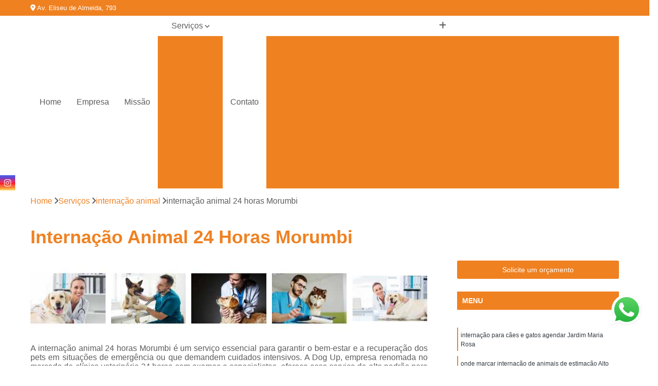

--- FILE ---
content_type: text/html; charset=utf-8
request_url: https://www.ahoraveterinaria.com.br/internacao-animal-24-horas-morumbi
body_size: 23314
content:

<!DOCTYPE html>
<!--[if lt IE 7]>      <html class="no-js lt-ie9 lt-ie8 lt-ie7"> <![endif]-->
<!--[if IE 7]>         <html class="no-js lt-ie9 lt-ie8"> <![endif]-->
<!--[if IE 8]>         <html class="no-js lt-ie9"> <![endif]-->
<!--[if gt IE 8]><!-->
<html class="no-js" lang="pt-br"> <!--<![endif]-->

<head>


	
     <link rel="shortcut icon" href="https://www.ahoraveterinaria.com.br/imagens/favicon.ico">
   
   
     <meta name="google-site-verification" content="ronjILinALyaPz7dgIZWupFl6s5eOAoH8EHxLh1BUn4">
  
            <meta name="msvalidate.01" content="050781796ADDABE87AFBE34327C5C36C">
    
        


    
    <meta name="keywords" content="internação animal 24 horas Morumbi">
    <meta name="viewport" content="width=device-width, initial-scale=1.0">
    <meta name="geo.position"
          content=";">
    <meta name="geo.region" content="">
    <meta name="geo.placename" content="">
    <meta name="ICBM"
          content=",">
    <meta name="robots" content="index,follow">
    <meta name="rating" content="General">
    <meta name="revisit-after" content="7 days">
    <meta name="author" content="Dog Up">
    <meta property="region" content="Brasil">
    <meta property="og:title"
          content="internação animal 24 horas Morumbi - Dog Up ">
    <meta property="type" content="article">
    <meta property="image"
          content="https://www.ahoraveterinaria.com.br/imagens/logo.png">
    <meta property="og:url"
          content="https://www.ahoraveterinaria.com.br/internacao-animal-24-horas-morumbi">
    <meta property="description" content="">
    <meta property="site_name" content="Dog Up">
        <link rel="canonical" href="https://www.ahoraveterinaria.com.br/internacao-animal-24-horas-morumbi">

        <meta name="idProjeto" content="3117">

      <link rel="stylesheet" href="https://www.ahoraveterinaria.com.br/css/normalize.css" >
	<link rel="stylesheet" href="https://www.ahoraveterinaria.com.br/css/style-base.css" >
	<link rel="stylesheet" href="https://www.ahoraveterinaria.com.br/css/style.css" >
	<link rel="stylesheet" href="https://www.ahoraveterinaria.com.br/css/mpi-1.0.css" >
	<link rel="stylesheet" href="https://www.ahoraveterinaria.com.br/css/menu-hamburger.css" >
	<link rel="stylesheet" href="https://www.ahoraveterinaria.com.br/owl/owl.theme.default.min.css" >
	<link rel="stylesheet" href="https://www.ahoraveterinaria.com.br/fancybox/jquery.fancybox.min.css" >
	<link rel="stylesheet" href="https://www.ahoraveterinaria.com.br/js/sweetalert/css/sweetalert.css" >

      <title>Internação Animal 24 Horas Morumbi - Dog Up </title>
      <base href="https://www.ahoraveterinaria.com.br/">


      <style>
         .owl-carousel,.owl-carousel .owl-item{-webkit-tap-highlight-color:transparent;position:relative}.owl-carousel{display:none;width:100%;z-index:1}.owl-carousel .owl-stage{position:relative;-ms-touch-action:pan-Y;touch-action:manipulation;-moz-backface-visibility:hidden}.owl-carousel .owl-stage:after{content:".";display:block;clear:both;visibility:hidden;line-height:0;height:0}.owl-carousel .owl-stage-outer{position:relative;overflow:hidden;-webkit-transform:translate3d(0,0,0)}.owl-carousel .owl-item,.owl-carousel .owl-wrapper{-webkit-backface-visibility:hidden;-moz-backface-visibility:hidden;-ms-backface-visibility:hidden;-webkit-transform:translate3d(0,0,0);-moz-transform:translate3d(0,0,0);-ms-transform:translate3d(0,0,0)}.owl-carousel .owl-item{min-height:1px;float:left;-webkit-backface-visibility:hidden;-webkit-touch-callout:none}.owl-carousel .owl-item img{display:block;width:100%}.owl-carousel .owl-dots.disabled,.owl-carousel .owl-nav.disabled{display:none}.no-js .owl-carousel,.owl-carousel.owl-loaded{display:block}.owl-carousel .owl-dot,.owl-carousel .owl-nav .owl-next,.owl-carousel .owl-nav .owl-prev{cursor:pointer;-webkit-user-select:none;-khtml-user-select:none;-moz-user-select:none;-ms-user-select:none;user-select:none}.owl-carousel .owl-nav button.owl-next,.owl-carousel .owl-nav button.owl-prev,.owl-carousel button.owl-dot{background:0 0;color:inherit;border:none;padding:0!important;font:inherit}.owl-carousel.owl-loading{opacity:0;display:block}.owl-carousel.owl-hidden{opacity:0}.owl-carousel.owl-refresh .owl-item{visibility:hidden}.owl-carousel.owl-drag .owl-item{-ms-touch-action:pan-y;touch-action:pan-y;-webkit-user-select:none;-moz-user-select:none;-ms-user-select:none;user-select:none}.owl-carousel.owl-grab{cursor:move;cursor:grab}.owl-carousel.owl-rtl{direction:rtl}.owl-carousel.owl-rtl .owl-item{float:right}.owl-carousel .animated{animation-duration:1s;animation-fill-mode:both}.owl-carousel .owl-animated-in{z-index:0}.owl-carousel .owl-animated-out{z-index:1}.owl-carousel .fadeOut{animation-name:fadeOut}@keyframes fadeOut{0%{opacity:1}100%{opacity:0}}.owl-height{transition:height .5s ease-in-out}.owl-carousel .owl-item .owl-lazy{opacity:0;transition:opacity .4s ease}.owl-carousel .owl-item .owl-lazy:not([src]),.owl-carousel .owl-item .owl-lazy[src^=""]{max-height:0}.owl-carousel .owl-item img.owl-lazy{transform-style:preserve-3d}.owl-carousel .owl-video-wrapper{position:relative;height:100%;background:#000}.owl-carousel .owl-video-play-icon{position:absolute;height:80px;width:80px;left:50%;top:50%;margin-left:-40px;margin-top:-40px;background:url(owl.video.play.png) no-repeat;cursor:pointer;z-index:1;-webkit-backface-visibility:hidden;transition:transform .1s ease}.owl-carousel .owl-video-play-icon:hover{-ms-transform:scale(1.3,1.3);transform:scale(1.3,1.3)}.owl-carousel .owl-video-playing .owl-video-play-icon,.owl-carousel .owl-video-playing .owl-video-tn{display:none}.owl-carousel .owl-video-tn{opacity:0;height:100%;background-position:center center;background-repeat:no-repeat;background-size:contain;transition:opacity .4s ease}.owl-carousel .owl-video-frame{position:relative;z-index:1;height:100%;width:100%}
        </style>

<!-- Desenvolvido com MPI Technology® -->


    <!-- Google Tag Manager -->
  <script>(function(w,d,s,l,i){w[l]=w[l]||[];w[l].push({'gtm.start':
        new Date().getTime(),event:'gtm.js'});var f=d.getElementsByTagName(s)[0],
        j=d.createElement(s),dl=l!='dataLayer'?'&l='+l:'';j.async=true;j.src=
        'https://www.googletagmanager.com/gtm.js?id='+i+dl;f.parentNode.insertBefore(j,f);
        })(window,document,'script','dataLayer','GTM-T868W3M');</script>
        <!-- End Google Tag Manager -->
       
   <link rel="stylesheet" href="https://www.ahoraveterinaria.com.br/css/personalizado.css">

</head>




<!-- Desenvolvido por BUSCA CLIENTES - www.buscaclientes.com.br -->




<body class="mpi-body" data-pagina="2598393b7cf9ab9519adebdeeb1a5ec0">
  <!-- Produto -->

    
	<!-- Google Tag Manager (noscript) -->
	<noscript><iframe src="https://www.googletagmanager.com/ns.html?id=GTM-T868W3M" height="0" width="0" style="display:none;visibility:hidden"></iframe></noscript>
	<!-- End Google Tag Manager (noscript) -->
	 
	
                    <header>

    <div id="scrollheader" class="header-desktop">
        <div class="topo">
            <div class="wrapper">
                <div class="d-flex align-items-center justify-content-between">
                    <span><i class="fas fa-map-marker-alt" aria-hidden="true"></i>
                        Av. Eliseu de Almeida, 793                    </span>
                    <div class="d-flex align-items-center justify-content-between gap-10">
                                                    <a href="tel: +551137222165"><i class=" fas fa-phone"></i>
                                (11) 3722-2165                            </a>
                                                                                                <a href="tel: +551137215719"><i class=" fas fa-phone"></i>
                                        (11) 3721-5719                                    </a>
                                                        </div>
                </div>
            </div>
            <div class="clear"></div>
        </div>

        <div class="wrapper">
            <div class="d-flex flex-sm-column flex-align-items-center justify-content-between justify-content-md-center gap-20">
                <div class="logo">
                    <a rel="nofollow" href="https://www.ahoraveterinaria.com.br/" title="Voltar a página inicial">
                        <img src="https://www.ahoraveterinaria.com.br/imagens/logo.png" alt="Dog Up" title="Dog Up" width="200">
                    </a>
                </div>
                <div class="d-flex align-items-center justify-content-end justify-content-md-center gap-20">
                    <nav id="menu">
                        <ul>
                            
                                    
                                                            <li><a class="btn-home" data-area="paginaHome" href="https://www.ahoraveterinaria.com.br/" title="Home">Home</a></li>
                                    
                                                            <li><a  href="https://www.ahoraveterinaria.com.br/empresa" title="Empresa">Empresa</a></li>
                                    
                                                            <li><a  href="https://www.ahoraveterinaria.com.br/missao" title="Missão">Missão</a></li>
                                    
                                                            <li class="dropdown"><a  href="https://www.ahoraveterinaria.com.br/servicos" title="Serviços">Serviços</a>                                                                                                                                            <ul class="sub-menu ">                                                                                <li class="dropdown"><a href="https://www.ahoraveterinaria.com.br/aplicacao-de-medicamentos-veterinarios" title="aplicação de medicamentos veterinários">Aplicação de medicamentos veterinários</a>

                                                                                </li>                                                                                <li class="dropdown"><a href="https://www.ahoraveterinaria.com.br/aplicacao-de-micro-chip" title="aplicação de micro chip">Aplicação de micro chip</a>

                                                                                </li>                                                                                <li class="dropdown"><a href="https://www.ahoraveterinaria.com.br/castracao-de-cachorros" title="castração de cachorros">Castração de cachorros</a>

                                                                                </li>                                                                                <li class="dropdown"><a href="https://www.ahoraveterinaria.com.br/castracao-de-gatos" title="castração de gatos">Castração de gatos</a>

                                                                                </li>                                                                                <li class="dropdown"><a href="https://www.ahoraveterinaria.com.br/cirurgias-para-cachorro" title="cirurgias para cachorro">Cirurgias para cachorro</a>

                                                                                </li>                                                                                <li class="dropdown"><a href="https://www.ahoraveterinaria.com.br/cirurgias-para-gatos" title="cirurgias para gatos">Cirurgias para gatos</a>

                                                                                </li>                                                                                <li class="dropdown"><a href="https://www.ahoraveterinaria.com.br/cirurgias-veterinarias" title="cirurgias veterinárias">Cirurgias veterinárias</a>

                                                                                </li>                                                                                <li class="dropdown"><a href="https://www.ahoraveterinaria.com.br/clinicas-vet" title="clínicas vet">Clínicas vet</a>

                                                                                </li>                                                                                <li class="dropdown"><a href="https://www.ahoraveterinaria.com.br/clinicas-veterinarias" title="clínicas veterinárias">Clínicas veterinárias</a>

                                                                                </li>                                                                                <li class="dropdown"><a href="https://www.ahoraveterinaria.com.br/clinicas-veterinarias-24-horas" title="clínicas veterinárias 24 horas">Clínicas veterinárias 24 horas</a>

                                                                                </li>                                                                                <li class="dropdown"><a href="https://www.ahoraveterinaria.com.br/consultas-com-veterinarios" title="consultas com veterinários">Consultas com veterinários</a>

                                                                                </li>                                                                                <li class="dropdown"><a href="https://www.ahoraveterinaria.com.br/consultas-para-animais" title="consultas para animais">Consultas para animais</a>

                                                                                </li>                                                                                <li class="dropdown"><a href="https://www.ahoraveterinaria.com.br/consultas-veterinarias" title="consultas veterinárias">Consultas veterinárias</a>

                                                                                </li>                                                                                <li class="dropdown"><a href="https://www.ahoraveterinaria.com.br/emergencias-veterinarias" title="emergências veterinárias">Emergências veterinárias</a>

                                                                                </li>                                                                                <li class="dropdown"><a href="https://www.ahoraveterinaria.com.br/exame-perfil-hepatico-veterinario" title="exame perfil hepático veterinário">Exame perfil hepático veterinário</a>

                                                                                </li>                                                                                <li class="dropdown"><a href="https://www.ahoraveterinaria.com.br/exame-perfil-renal-veterinarios" title="exame perfil renal veterinários">Exame perfil renal veterinários</a>

                                                                                </li>                                                                                <li class="dropdown"><a href="https://www.ahoraveterinaria.com.br/exames-veterinarios" title="exames veterinários">Exames veterinários</a>

                                                                                </li>                                                                                <li class="dropdown"><a href="https://www.ahoraveterinaria.com.br/hospitais-veterinarios" title="hospitais veterinários">Hospitais veterinários</a>

                                                                                </li>                                                                                <li class="dropdown"><a href="https://www.ahoraveterinaria.com.br/hospitais-veterinarios-24-horas" title="hospitais veterinários 24 horas">Hospitais veterinários 24 horas</a>

                                                                                </li>                                                                                <li class="dropdown"><a href="https://www.ahoraveterinaria.com.br/internacao-animal" title="internação animal">Internação animal</a>

                                                                                </li>                                                                                <li class="dropdown"><a href="https://www.ahoraveterinaria.com.br/internacoes-veterinarias" title="internações veterinárias">Internações veterinárias</a>

                                                                                </li>                                                                                <li class="dropdown"><a href="https://www.ahoraveterinaria.com.br/vacinacao" title="vacinação">Vacinação</a>

                                                                                </li>                                                                                <li class="dropdown"><a href="https://www.ahoraveterinaria.com.br/veterinarios" title="veterinários">Veterinários</a>

                                                                                </li>                                                                                <li class="dropdown"><a href="https://www.ahoraveterinaria.com.br/veterinarios-24-horas" title="veterinários 24 horas">Veterinários 24 horas</a>

                                                                                </li>                                                                        </ul>
                                                                    </li>
                                                                                                                                        
                                                            <li><a  href="https://www.ahoraveterinaria.com.br/contato" title="Contato">Contato</a></li>

                                                        <li class="dropdown" data-icon-menu>
                                                            <a href="https://www.ahoraveterinaria.com.br/servicos" title="Mais informacoes"><i class="fas fa-plus"></i></a>

                                                            <ul class="sub-menu ">
                                                                
                                                                    <li> <a href="aplicacao-de-medicamento-em-animais-butanta" title="Contato">
                                                                            Aplicação de Medicamento em Animais Butantã                                                                        </a></li>

                                                                    
                                                                    <li> <a href="aplicacao-de-medicamento-em-animais-de-estimacao-morumbi" title="Contato">
                                                                            Aplicação de Medicamento em Animais de Estimação Morumbi                                                                        </a></li>

                                                                    
                                                                    <li> <a href="aplicacao-de-medicamento-em-cachorro-morumbi" title="Contato">
                                                                            Aplicação de Medicamento em Cachorro Morumbi                                                                        </a></li>

                                                                    
                                                                    <li> <a href="aplicacao-de-medicamento-em-gatos-morumbi" title="Contato">
                                                                            Aplicação de Medicamento em Gatos Morumbi                                                                        </a></li>

                                                                    
                                                                    <li> <a href="aplicacao-de-medicamento-para-animais-butanta" title="Contato">
                                                                            Aplicação de Medicamento para Animais Butantã                                                                        </a></li>

                                                                    
                                                                    <li> <a href="aplicacao-de-medicamento-para-animais-de-estimacao-jardim-guedala" title="Contato">
                                                                            Aplicação de Medicamento para Animais de Estimação Jardim Guedala                                                                        </a></li>

                                                                    
                                                                    <li> <a href="aplicacao-de-medicamento-para-cachorros-pinheiros" title="Contato">
                                                                            Aplicação de Medicamento para Cachorros Pinheiros                                                                        </a></li>

                                                                    
                                                                    <li> <a href="aplicacao-de-medicamento-para-caes-e-gatos-jardim-guedala" title="Contato">
                                                                            Aplicação de Medicamento para Cães e Gatos Jardim Guedala                                                                        </a></li>

                                                                    
                                                                    <li> <a href="aplicacao-de-medicamento-para-caes-morumbi" title="Contato">
                                                                            Aplicação de Medicamento para Cães Morumbi                                                                        </a></li>

                                                                    
                                                                    <li> <a href="aplicacao-de-medicamento-para-gatos-pinheiros" title="Contato">
                                                                            Aplicação de Medicamento para Gatos Pinheiros                                                                        </a></li>

                                                                    
                                                                    <li> <a href="aplicacao-de-medicamento-veterinario-jardim-guedala" title="Contato">
                                                                            Aplicação de Medicamento Veterinário Jardim Guedala                                                                        </a></li>

                                                                    
                                                                    <li> <a href="aplicacao-de-microchip" title="Contato">
                                                                            Aplicação de Microchip                                                                        </a></li>

                                                                    
                                                                    <li> <a href="aplicacao-de-microchip-em-animais" title="Contato">
                                                                            Aplicação de Microchip em Animais                                                                        </a></li>

                                                                    
                                                                    <li> <a href="aplicacao-de-microchip-em-cachorros" title="Contato">
                                                                            Aplicação de Microchip em Cachorros                                                                        </a></li>

                                                                    
                                                                    <li> <a href="aplicacao-de-microchip-em-caes" title="Contato">
                                                                            Aplicação de Microchip em Cães                                                                        </a></li>

                                                                    
                                                                    <li> <a href="aplicacao-de-microchip-em-caes-de-raca" title="Contato">
                                                                            Aplicação de Microchip em Cães de Raça                                                                        </a></li>

                                                                    
                                                                    <li> <a href="aplicacao-de-microchip-em-gatos" title="Contato">
                                                                            Aplicação de Microchip em Gatos                                                                        </a></li>

                                                                    
                                                                    <li> <a href="aplicacao-de-microchip-em-gatos-machos" title="Contato">
                                                                            Aplicação de Microchip em Gatos Machos                                                                        </a></li>

                                                                    
                                                                    <li> <a href="aplicacao-de-microchip-para-animais" title="Contato">
                                                                            Aplicação de Microchip para Animais                                                                        </a></li>

                                                                    
                                                                    <li> <a href="aplicacao-de-microchip-para-animal" title="Contato">
                                                                            Aplicação de Microchip para Animal                                                                        </a></li>

                                                                    
                                                                    <li> <a href="aplicacao-de-microchip-para-caes" title="Contato">
                                                                            Aplicação de Microchip para Cães                                                                        </a></li>

                                                                    
                                                                    <li> <a href="aplicacao-de-microchip-para-gatos" title="Contato">
                                                                            Aplicação de Microchip para Gatos                                                                        </a></li>

                                                                    
                                                                    <li> <a href="aplicacao-de-microchips-em-filhotes" title="Contato">
                                                                            Aplicação de Microchips em Filhotes                                                                        </a></li>

                                                                    
                                                                    <li> <a href="castracao-cachorro-macho" title="Contato">
                                                                            Castração Cachorro Macho                                                                        </a></li>

                                                                    
                                                                    <li> <a href="castracao-cachorro-macho-adulto" title="Contato">
                                                                            Castração Cachorro Macho Adulto                                                                        </a></li>

                                                                    
                                                                    <li> <a href="castracao-cao-macho" title="Contato">
                                                                            Castração Cão Macho                                                                        </a></li>

                                                                    
                                                                    <li> <a href="castracao-de-cachorra" title="Contato">
                                                                            Castração de Cachorra                                                                        </a></li>

                                                                    
                                                                    <li> <a href="castracao-de-cachorro" title="Contato">
                                                                            Castração de Cachorro                                                                        </a></li>

                                                                    
                                                                    <li> <a href="castracao-de-cachorro-femea" title="Contato">
                                                                            Castração de Cachorro Fêmea                                                                        </a></li>

                                                                    
                                                                    <li> <a href="castracao-de-cachorro-macho" title="Contato">
                                                                            Castração de Cachorro Macho                                                                        </a></li>

                                                                    
                                                                    <li> <a href="castracao-de-caes" title="Contato">
                                                                            Castração de Cães                                                                        </a></li>

                                                                    
                                                                    <li> <a href="castracao-de-cao" title="Contato">
                                                                            Castração de Cão                                                                        </a></li>

                                                                    
                                                                    <li> <a href="castracao-de-cao-macho" title="Contato">
                                                                            Castração de Cão Macho                                                                        </a></li>

                                                                    
                                                                    <li> <a href="castracao-em-cachorra" title="Contato">
                                                                            Castração em Cachorra                                                                        </a></li>

                                                                    
                                                                    <li> <a href="cirurgia-castracao-cadela" title="Contato">
                                                                            Cirurgia Castração Cadela                                                                        </a></li>

                                                                    
                                                                    <li> <a href="castracao-de-gato-macho" title="Contato">
                                                                            Castração de Gato Macho                                                                        </a></li>

                                                                    
                                                                    <li> <a href="castracao-de-gato-macho-adulto" title="Contato">
                                                                            Castração de Gato Macho Adulto                                                                        </a></li>

                                                                    
                                                                    <li> <a href="castracao-do-gato" title="Contato">
                                                                            Castração do Gato                                                                        </a></li>

                                                                    
                                                                    <li> <a href="castracao-gato" title="Contato">
                                                                            Castração Gato                                                                        </a></li>

                                                                    
                                                                    <li> <a href="castracao-gato-adulto" title="Contato">
                                                                            Castração Gato Adulto                                                                        </a></li>

                                                                    
                                                                    <li> <a href="castracao-gato-femea" title="Contato">
                                                                            Castração Gato Fêmea                                                                        </a></li>

                                                                    
                                                                    <li> <a href="castracao-gato-femea-adulta" title="Contato">
                                                                            Castração Gato Fêmea Adulta                                                                        </a></li>

                                                                    
                                                                    <li> <a href="castracao-gato-macho" title="Contato">
                                                                            Castração Gato Macho                                                                        </a></li>

                                                                    
                                                                    <li> <a href="castracao-para-gato-macho" title="Contato">
                                                                            Castração para Gato Macho                                                                        </a></li>

                                                                    
                                                                    <li> <a href="gato-castracao" title="Contato">
                                                                            Gato Castração                                                                        </a></li>

                                                                    
                                                                    <li> <a href="gato-castracao-adulto" title="Contato">
                                                                            Gato Castração Adulto                                                                        </a></li>

                                                                    
                                                                    <li> <a href="cirurgia-catarata-cachorro" title="Contato">
                                                                            Cirurgia Catarata Cachorro                                                                        </a></li>

                                                                    
                                                                    <li> <a href="cirurgia-de-cachorro" title="Contato">
                                                                            Cirurgia de Cachorro                                                                        </a></li>

                                                                    
                                                                    <li> <a href="cirurgia-de-catarata-cachorro" title="Contato">
                                                                            Cirurgia de Catarata Cachorro                                                                        </a></li>

                                                                    
                                                                    <li> <a href="cirurgia-de-catarata-em-cachorro" title="Contato">
                                                                            Cirurgia de Catarata em Cachorro                                                                        </a></li>

                                                                    
                                                                    <li> <a href="cirurgia-de-catarata-para-cachorro" title="Contato">
                                                                            Cirurgia de Catarata para Cachorro                                                                        </a></li>

                                                                    
                                                                    <li> <a href="cirurgia-de-extracao-de-dente-em-cachorro" title="Contato">
                                                                            Cirurgia de Extração de Dente em Cachorro                                                                        </a></li>

                                                                    
                                                                    <li> <a href="cirurgia-de-olho-em-cachorro" title="Contato">
                                                                            Cirurgia de Olho em Cachorro                                                                        </a></li>

                                                                    
                                                                    <li> <a href="cirurgia-de-piometra-em-caes" title="Contato">
                                                                            Cirurgia de Piometra em Cães                                                                        </a></li>

                                                                    
                                                                    <li> <a href="cirurgia-de-retirada-de-olho-de-cachorro" title="Contato">
                                                                            Cirurgia de Retirada de Olho de Cachorro                                                                        </a></li>

                                                                    
                                                                    <li> <a href="cirurgia-em-cachorro" title="Contato">
                                                                            Cirurgia em Cachorro                                                                        </a></li>

                                                                    
                                                                    <li> <a href="cirurgia-para-cachorro" title="Contato">
                                                                            Cirurgia para Cachorro                                                                        </a></li>

                                                                    
                                                                    <li> <a href="cirurgia-para-catarata-de-cachorro" title="Contato">
                                                                            Cirurgia para Catarata de Cachorro                                                                        </a></li>

                                                                    
                                                                    <li> <a href="cirurgia-castracao-de-gato" title="Contato">
                                                                            Cirurgia Castração de Gato                                                                        </a></li>

                                                                    
                                                                    <li> <a href="cirurgia-castracao-gato" title="Contato">
                                                                            Cirurgia Castração Gato                                                                        </a></li>

                                                                    
                                                                    <li> <a href="cirurgia-catarata-gato" title="Contato">
                                                                            Cirurgia Catarata Gato                                                                        </a></li>

                                                                    
                                                                    <li> <a href="cirurgia-de-castracao-de-gato" title="Contato">
                                                                            Cirurgia de Castração de Gato                                                                        </a></li>

                                                                    
                                                                    <li> <a href="cirurgia-de-extracao-de-dente-em-gato" title="Contato">
                                                                            Cirurgia de Extração de Dente em Gato                                                                        </a></li>

                                                                    
                                                                    <li> <a href="cirurgia-de-gato" title="Contato">
                                                                            Cirurgia de Gato                                                                        </a></li>

                                                                    
                                                                    <li> <a href="cirurgia-de-gato-castrado" title="Contato">
                                                                            Cirurgia de Gato Castrado                                                                        </a></li>

                                                                    
                                                                    <li> <a href="cirurgia-de-piometra-em-gato" title="Contato">
                                                                            Cirurgia de Piometra em Gato                                                                        </a></li>

                                                                    
                                                                    <li> <a href="cirurgia-gato" title="Contato">
                                                                            Cirurgia Gato                                                                        </a></li>

                                                                    
                                                                    <li> <a href="cirurgia-gato-pedra-no-rim" title="Contato">
                                                                            Cirurgia Gato Pedra no Rim                                                                        </a></li>

                                                                    
                                                                    <li> <a href="cirurgia-gato-rim" title="Contato">
                                                                            Cirurgia Gato Rim                                                                        </a></li>

                                                                    
                                                                    <li> <a href="cirurgia-gato-tumor" title="Contato">
                                                                            Cirurgia Gato Tumor                                                                        </a></li>

                                                                    
                                                                    <li> <a href="cirurgia-de-veterinaria" title="Contato">
                                                                            Cirurgia de Veterinária                                                                        </a></li>

                                                                    
                                                                    <li> <a href="cirurgia-em-olho-de-gato" title="Contato">
                                                                            Cirurgia em Olho de Gato                                                                        </a></li>

                                                                    
                                                                    <li> <a href="cirurgia-limpeza-tartaro-em-caes" title="Contato">
                                                                            Cirurgia Limpeza Tártaro em Cães                                                                        </a></li>

                                                                    
                                                                    <li> <a href="cirurgia-limpeza-tartaro-em-gatos" title="Contato">
                                                                            Cirurgia Limpeza Tártaro em Gatos                                                                        </a></li>

                                                                    
                                                                    <li> <a href="cirurgia-veterinaria" title="Contato">
                                                                            Cirurgia Veterinária                                                                        </a></li>

                                                                    
                                                                    <li> <a href="cirurgia-veterinaria-cachorro" title="Contato">
                                                                            Cirurgia Veterinária Cachorro                                                                        </a></li>

                                                                    
                                                                    <li> <a href="cirurgia-veterinaria-clinica" title="Contato">
                                                                            Cirurgia Veterinária Clínica                                                                        </a></li>

                                                                    
                                                                    <li> <a href="cirurgia-veterinaria-de-caes" title="Contato">
                                                                            Cirurgia Veterinária de Cães                                                                        </a></li>

                                                                    
                                                                    <li> <a href="clinica-veterinaria-cirurgia" title="Contato">
                                                                            Clínica Veterinária Cirurgia                                                                        </a></li>

                                                                    
                                                                    <li> <a href="clinica-veterinaria-cirurgia-animal" title="Contato">
                                                                            Clínica Veterinária Cirurgia Animal                                                                        </a></li>

                                                                    
                                                                    <li> <a href="medicina-veterinaria-cirurgia" title="Contato">
                                                                            Medicina Veterinária Cirurgia                                                                        </a></li>

                                                                    
                                                                    <li> <a href="veterinaria-cirurgia" title="Contato">
                                                                            Veterinária Cirurgia                                                                        </a></li>

                                                                    
                                                                    <li> <a href="clinica-com-medica-veterinaria" title="Contato">
                                                                            Clínica com Médica Veterinária                                                                        </a></li>

                                                                    
                                                                    <li> <a href="clinica-de-animais-domesticos" title="Contato">
                                                                            Clínica de Animais Domésticos                                                                        </a></li>

                                                                    
                                                                    <li> <a href="clinica-de-dermatologia-veterinaria" title="Contato">
                                                                            Clínica de Dermatologia Veterinária                                                                        </a></li>

                                                                    
                                                                    <li> <a href="clinica-para-animais" title="Contato">
                                                                            Clínica para Animais                                                                        </a></li>

                                                                    
                                                                    <li> <a href="clinica-veterinaria-animais" title="Contato">
                                                                            Clínica Veterinária Animais                                                                        </a></li>

                                                                    
                                                                    <li> <a href="clinica-veterinaria-com-internacao" title="Contato">
                                                                            Clínica Veterinária com Internação                                                                        </a></li>

                                                                    
                                                                    <li> <a href="clinica-veterinaria-com-pet-shop" title="Contato">
                                                                            Clínica Veterinária com Pet Shop                                                                        </a></li>

                                                                    
                                                                    <li> <a href="clinica-veterinaria-de-animais" title="Contato">
                                                                            Clínica Veterinária de Animais                                                                        </a></li>

                                                                    
                                                                    <li> <a href="clinica-veterinaria-de-cachorro" title="Contato">
                                                                            Clínica Veterinária de Cachorro                                                                        </a></li>

                                                                    
                                                                    <li> <a href="clinica-veterinaria-para-animais-domesticos" title="Contato">
                                                                            Clínica Veterinária para Animais Domésticos                                                                        </a></li>

                                                                    
                                                                    <li> <a href="clinica-veterinaria-para-gatos" title="Contato">
                                                                            Clínica Veterinária para Gatos                                                                        </a></li>

                                                                    
                                                                    <li> <a href="centro-clinico-veterinario" title="Contato">
                                                                            Centro Clínico Veterinário                                                                        </a></li>

                                                                    
                                                                    <li> <a href="centro-medico-veterinario" title="Contato">
                                                                            Centro Médico Veterinário                                                                        </a></li>

                                                                    
                                                                    <li> <a href="clinica-de-veterinaria" title="Contato">
                                                                            Clínica de Veterinária                                                                        </a></li>

                                                                    
                                                                    <li> <a href="clinica-medica-veterinaria" title="Contato">
                                                                            Clínica Médica Veterinária                                                                        </a></li>

                                                                    
                                                                    <li> <a href="clinica-veterinaria" title="Contato">
                                                                            Clínica Veterinária                                                                        </a></li>

                                                                    
                                                                    <li> <a href="clinica-veterinaria-24-horas" title="Contato">
                                                                            Clínica Veterinária 24 Horas                                                                        </a></li>

                                                                    
                                                                    <li> <a href="clinica-veterinaria-24h" title="Contato">
                                                                            Clínica Veterinária 24h                                                                        </a></li>

                                                                    
                                                                    <li> <a href="clinica-veterinaria-e-pet-shop" title="Contato">
                                                                            Clínica Veterinária e Pet Shop                                                                        </a></li>

                                                                    
                                                                    <li> <a href="clinica-veterinaria-oftalmologia" title="Contato">
                                                                            Clínica Veterinária Oftalmologia                                                                        </a></li>

                                                                    
                                                                    <li> <a href="clinica-veterinaria-para-animais" title="Contato">
                                                                            Clínica Veterinária para Animais                                                                        </a></li>

                                                                    
                                                                    <li> <a href="clinica-veterinaria-para-cachorro" title="Contato">
                                                                            Clínica Veterinária para Cachorro                                                                        </a></li>

                                                                    
                                                                    <li> <a href="clinica-veterinaria-raio-x" title="Contato">
                                                                            Clínica Veterinária Raio X                                                                        </a></li>

                                                                    
                                                                    <li> <a href="clinica-24-horas-veterinaria" title="Contato">
                                                                            Clínica 24 Horas Veterinária                                                                        </a></li>

                                                                    
                                                                    <li> <a href="clinica-24-horas-veterinario" title="Contato">
                                                                            Clínica 24 Horas Veterinário                                                                        </a></li>

                                                                    
                                                                    <li> <a href="clinica-24hrs-veterinaria" title="Contato">
                                                                            Clínica 24hrs Veterinária                                                                        </a></li>

                                                                    
                                                                    <li> <a href="clinica-de-veterinaria-24-horas" title="Contato">
                                                                            Clínica de Veterinária 24 Horas                                                                        </a></li>

                                                                    
                                                                    <li> <a href="clinica-de-veterinaria-24hs" title="Contato">
                                                                            Clínica de Veterinária 24hs                                                                        </a></li>

                                                                    
                                                                    <li> <a href="clinica-veterinaria-24" title="Contato">
                                                                            Clínica Veterinária 24                                                                        </a></li>

                                                                    
                                                                    <li> <a href="clinica-veterinaria-24-h" title="Contato">
                                                                            Clínica Veterinária 24 H                                                                        </a></li>

                                                                    
                                                                    <li> <a href="clinica-veterinaria-24horas" title="Contato">
                                                                            Clínica Veterinária 24horas                                                                        </a></li>

                                                                    
                                                                    <li> <a href="clinica-veterinaria-24hrs" title="Contato">
                                                                            Clínica Veterinária 24hrs                                                                        </a></li>

                                                                    
                                                                    <li> <a href="clinica-veterinaria-24hs" title="Contato">
                                                                            Clínica Veterinária 24hs                                                                        </a></li>

                                                                    
                                                                    <li> <a href="clinica-veterinaria-de-24h" title="Contato">
                                                                            Clínica Veterinária de 24h                                                                        </a></li>

                                                                    
                                                                    <li> <a href="veterinario-24-horas-perto-de-mim" title="Contato">
                                                                            Veterinário 24 Horas Perto de Mim                                                                        </a></li>

                                                                    
                                                                    <li> <a href="consulta-com-veterinarios" title="Contato">
                                                                            Consulta com Veterinários                                                                        </a></li>

                                                                    
                                                                    <li> <a href="consulta-veterinaria-a-domicilio" title="Contato">
                                                                            Consulta Veterinária a Domicílio                                                                        </a></li>

                                                                    
                                                                    <li> <a href="consulta-veterinaria-animais-de-estimacao" title="Contato">
                                                                            Consulta Veterinária Animais de Estimação                                                                        </a></li>

                                                                    
                                                                    <li> <a href="consulta-veterinaria-animais-domesticos" title="Contato">
                                                                            Consulta Veterinária Animais Domésticos                                                                        </a></li>

                                                                    
                                                                    <li> <a href="consulta-veterinaria-cachorro" title="Contato">
                                                                            Consulta Veterinária Cachorro                                                                        </a></li>

                                                                    
                                                                    <li> <a href="consulta-veterinaria-de-caes" title="Contato">
                                                                            Consulta Veterinária de Cães                                                                        </a></li>

                                                                    
                                                                    <li> <a href="consulta-veterinaria-para-animais-de-estimacao" title="Contato">
                                                                            Consulta Veterinária para Animais de Estimação                                                                        </a></li>

                                                                    
                                                                    <li> <a href="consulta-veterinaria-para-animais-idosos" title="Contato">
                                                                            Consulta Veterinária para Animais Idosos                                                                        </a></li>

                                                                    
                                                                    <li> <a href="consulta-veterinaria-para-caes-e-gatos" title="Contato">
                                                                            Consulta Veterinária para Cães e Gatos                                                                        </a></li>

                                                                    
                                                                    <li> <a href="consulta-veterinario-gato" title="Contato">
                                                                            Consulta Veterinario Gato                                                                        </a></li>

                                                                    
                                                                    <li> <a href="consulta-com-veterinario-para-animais-morumbi" title="Contato">
                                                                            Consulta com Veterinário para Animais Morumbi                                                                        </a></li>

                                                                    
                                                                    <li> <a href="consulta-com-veterinario-para-cachorros-butanta" title="Contato">
                                                                            Consulta com Veterinário para Cachorros Butantã                                                                        </a></li>

                                                                    
                                                                    <li> <a href="consulta-medica-para-animais-pinheiros" title="Contato">
                                                                            Consulta Médica para Animais Pinheiros                                                                        </a></li>

                                                                    
                                                                    <li> <a href="consulta-medica-para-cachorros-jardim-guedala" title="Contato">
                                                                            Consulta Médica para Cachorros Jardim Guedala                                                                        </a></li>

                                                                    
                                                                    <li> <a href="consulta-medica-veterinario-butanta" title="Contato">
                                                                            Consulta Médica Veterinário Butantã                                                                        </a></li>

                                                                    
                                                                    <li> <a href="consulta-rapida-veterinaria-para-animais-pinheiros" title="Contato">
                                                                            Consulta Rápida Veterinária para Animais Pinheiros                                                                        </a></li>

                                                                    
                                                                    <li> <a href="consulta-veterinaria-cachorros-jardim-guedala" title="Contato">
                                                                            Consulta Veterinária Cachorros Jardim Guedala                                                                        </a></li>

                                                                    
                                                                    <li> <a href="consulta-veterinaria-de-animais-de-estimacao-morumbi" title="Contato">
                                                                            Consulta Veterinária de Animais de Estimação Morumbi                                                                        </a></li>

                                                                    
                                                                    <li> <a href="consulta-veterinaria-de-cachorros-jardim-guedala" title="Contato">
                                                                            Consulta Veterinária de Cachorros Jardim Guedala                                                                        </a></li>

                                                                    
                                                                    <li> <a href="consulta-veterinaria-gatos-morumbi" title="Contato">
                                                                            Consulta Veterinária Gatos Morumbi                                                                        </a></li>

                                                                    
                                                                    <li> <a href="consulta-veterinaria-para-cachorros-butanta" title="Contato">
                                                                            Consulta Veterinária para Cachorros Butantã                                                                        </a></li>

                                                                    
                                                                    <li> <a href="consulta-veterinaria-para-gato-pinheiros" title="Contato">
                                                                            Consulta Veterinária para Gato Pinheiros                                                                        </a></li>

                                                                    
                                                                    <li> <a href="consulta-de-veterinario" title="Contato">
                                                                            Consulta de Veterinário                                                                        </a></li>

                                                                    
                                                                    <li> <a href="consulta-medico-veterinario" title="Contato">
                                                                            Consulta Médico Veterinário                                                                        </a></li>

                                                                    
                                                                    <li> <a href="consulta-rapida-veterinaria" title="Contato">
                                                                            Consulta Rápida Veterinária                                                                        </a></li>

                                                                    
                                                                    <li> <a href="consulta-veterinaria" title="Contato">
                                                                            Consulta Veterinária                                                                        </a></li>

                                                                    
                                                                    <li> <a href="consulta-veterinaria-com-hora-marcada" title="Contato">
                                                                            Consulta Veterinária com Hora Marcada                                                                        </a></li>

                                                                    
                                                                    <li> <a href="consulta-veterinaria-de-emergencia" title="Contato">
                                                                            Consulta Veterinária de Emergência                                                                        </a></li>

                                                                    
                                                                    <li> <a href="consulta-veterinaria-em-cachorros" title="Contato">
                                                                            Consulta Veterinária em Cachorros                                                                        </a></li>

                                                                    
                                                                    <li> <a href="consulta-veterinaria-em-casa" title="Contato">
                                                                            Consulta Veterinária em Casa                                                                        </a></li>

                                                                    
                                                                    <li> <a href="consulta-veterinaria-especialidades" title="Contato">
                                                                            Consulta Veterinária Especialidades                                                                        </a></li>

                                                                    
                                                                    <li> <a href="consulta-veterinaria-para-animais-domesticos" title="Contato">
                                                                            Consulta Veterinária para Animais Domésticos                                                                        </a></li>

                                                                    
                                                                    <li> <a href="consulta-veterinaria-para-caes" title="Contato">
                                                                            Consulta Veterinária para Cães                                                                        </a></li>

                                                                    
                                                                    <li> <a href="consulta-veterinaria-para-gatos" title="Contato">
                                                                            Consulta Veterinária para Gatos                                                                        </a></li>

                                                                    
                                                                    <li> <a href="emergencia-animal" title="Contato">
                                                                            Emergência Animal                                                                        </a></li>

                                                                    
                                                                    <li> <a href="emergencia-animal-domestico" title="Contato">
                                                                            Emergência Animal Doméstico                                                                        </a></li>

                                                                    
                                                                    <li> <a href="emergencia-canina" title="Contato">
                                                                            Emergência Canina                                                                        </a></li>

                                                                    
                                                                    <li> <a href="emergencia-de-pequenos-animais" title="Contato">
                                                                            Emergência de Pequenos Animais                                                                        </a></li>

                                                                    
                                                                    <li> <a href="emergencia-em-pequenos-animais" title="Contato">
                                                                            Emergência em Pequenos Animais                                                                        </a></li>

                                                                    
                                                                    <li> <a href="emergencia-para-animais" title="Contato">
                                                                            Emergência para Animais                                                                        </a></li>

                                                                    
                                                                    <li> <a href="emergencia-para-caes" title="Contato">
                                                                            Emergência para Cães                                                                        </a></li>

                                                                    
                                                                    <li> <a href="emergencia-para-caes-atropelados" title="Contato">
                                                                            Emergência para Cães Atropelados                                                                        </a></li>

                                                                    
                                                                    <li> <a href="emergencia-para-gatos" title="Contato">
                                                                            Emergência para Gatos                                                                        </a></li>

                                                                    
                                                                    <li> <a href="emergencia-pequenos-animais" title="Contato">
                                                                            Emergência Pequenos Animais                                                                        </a></li>

                                                                    
                                                                    <li> <a href="emergencia-veterinaria" title="Contato">
                                                                            Emergência Veterinária                                                                        </a></li>

                                                                    
                                                                    <li> <a href="emergencia-veterinaria-24-horas" title="Contato">
                                                                            Emergência Veterinária 24 Horas                                                                        </a></li>

                                                                    
                                                                    <li> <a href="exame-perfil-hepatico-em-animais-butanta" title="Contato">
                                                                            Exame Perfil Hepático em Animais Butantã                                                                        </a></li>

                                                                    
                                                                    <li> <a href="exame-perfil-hepatico-em-animais-de-estimacao-morumbi" title="Contato">
                                                                            Exame Perfil Hepático em Animais de Estimação Morumbi                                                                        </a></li>

                                                                    
                                                                    <li> <a href="exame-perfil-hepatico-em-animais-domesticos-butanta" title="Contato">
                                                                            Exame Perfil Hepático em Animais Domésticos Butantã                                                                        </a></li>

                                                                    
                                                                    <li> <a href="exame-perfil-hepatico-em-cachorros-morumbi" title="Contato">
                                                                            Exame Perfil Hepático em Cachorros Morumbi                                                                        </a></li>

                                                                    
                                                                    <li> <a href="exame-perfil-hepatico-em-caes-butanta" title="Contato">
                                                                            Exame Perfil Hepático em Cães Butantã                                                                        </a></li>

                                                                    
                                                                    <li> <a href="exame-perfil-hepatico-em-gatos-morumbi" title="Contato">
                                                                            Exame Perfil Hepático em Gatos Morumbi                                                                        </a></li>

                                                                    
                                                                    <li> <a href="exame-perfil-hepatico-para-animais-de-estimacao-jardim-guedala" title="Contato">
                                                                            Exame Perfil Hepático para Animais de Estimação Jardim Guedala                                                                        </a></li>

                                                                    
                                                                    <li> <a href="exame-perfil-hepatico-para-animais-domesticos-pinheiros" title="Contato">
                                                                            Exame Perfil Hepático para Animais Domésticos Pinheiros                                                                        </a></li>

                                                                    
                                                                    <li> <a href="exame-perfil-hepatico-para-animais-jardim-guedala" title="Contato">
                                                                            Exame Perfil Hepático para Animais Jardim Guedala                                                                        </a></li>

                                                                    
                                                                    <li> <a href="exame-perfil-hepatico-para-cachorros-jardim-guedala" title="Contato">
                                                                            Exame Perfil Hepático para Cachorros Jardim Guedala                                                                        </a></li>

                                                                    
                                                                    <li> <a href="exame-perfil-hepatico-para-caes-pinheiros" title="Contato">
                                                                            Exame Perfil Hepático para Cães Pinheiros                                                                        </a></li>

                                                                    
                                                                    <li> <a href="exame-perfil-hepatico-para-gatos-pinheiros" title="Contato">
                                                                            Exame Perfil Hepático para Gatos Pinheiros                                                                        </a></li>

                                                                    
                                                                    <li> <a href="exame-perfil-renal-em-animais-butanta" title="Contato">
                                                                            Exame Perfil Renal em Animais Butantã                                                                        </a></li>

                                                                    
                                                                    <li> <a href="exame-perfil-renal-em-animais-de-estimacao-morumbi" title="Contato">
                                                                            Exame Perfil Renal em Animais de Estimação Morumbi                                                                        </a></li>

                                                                    
                                                                    <li> <a href="exame-perfil-renal-em-animais-domesticos-pinheiros" title="Contato">
                                                                            Exame Perfil Renal em Animais Domésticos Pinheiros                                                                        </a></li>

                                                                    
                                                                    <li> <a href="exame-perfil-renal-em-cachorros-jardim-guedala" title="Contato">
                                                                            Exame Perfil Renal em Cachorros Jardim Guedala                                                                        </a></li>

                                                                    
                                                                    <li> <a href="exame-perfil-renal-em-caes-butanta" title="Contato">
                                                                            Exame Perfil Renal em Cães Butantã                                                                        </a></li>

                                                                    
                                                                    <li> <a href="exame-perfil-renal-em-gatos-morumbi" title="Contato">
                                                                            Exame Perfil Renal em Gatos Morumbi                                                                        </a></li>

                                                                    
                                                                    <li> <a href="exame-perfil-renal-para-animais-butanta" title="Contato">
                                                                            Exame Perfil Renal para Animais Butantã                                                                        </a></li>

                                                                    
                                                                    <li> <a href="exame-perfil-renal-para-animais-de-estimacao-morumbi" title="Contato">
                                                                            Exame Perfil Renal para Animais de Estimação Morumbi                                                                        </a></li>

                                                                    
                                                                    <li> <a href="exame-perfil-renal-para-animais-domesticos-pinheiros" title="Contato">
                                                                            Exame Perfil Renal para Animais Domésticos Pinheiros                                                                        </a></li>

                                                                    
                                                                    <li> <a href="exame-perfil-renal-para-cachorros-jardim-guedala" title="Contato">
                                                                            Exame Perfil Renal para Cachorros Jardim Guedala                                                                        </a></li>

                                                                    
                                                                    <li> <a href="exame-perfil-renal-para-caes-pinheiros" title="Contato">
                                                                            Exame Perfil Renal para Cães Pinheiros                                                                        </a></li>

                                                                    
                                                                    <li> <a href="exame-perfil-renal-para-gatos-morumbi" title="Contato">
                                                                            Exame Perfil Renal para Gatos Morumbi                                                                        </a></li>

                                                                    
                                                                    <li> <a href="exame-bioquimico-veterinario" title="Contato">
                                                                            Exame Bioquímico Veterinário                                                                        </a></li>

                                                                    
                                                                    <li> <a href="exame-citologico-veterinario" title="Contato">
                                                                            Exame Citológico Veterinário                                                                        </a></li>

                                                                    
                                                                    <li> <a href="exame-clinico-veterinario" title="Contato">
                                                                            Exame Clínico Veterinário                                                                        </a></li>

                                                                    
                                                                    <li> <a href="exame-de-sangue-veterinario" title="Contato">
                                                                            Exame de Sangue Veterinário                                                                        </a></li>

                                                                    
                                                                    <li> <a href="exame-de-ultrassom-veterinario" title="Contato">
                                                                            Exame de Ultrassom Veterinário                                                                        </a></li>

                                                                    
                                                                    <li> <a href="exame-oftalmologico-veterinario" title="Contato">
                                                                            Exame Oftalmológico Veterinário                                                                        </a></li>

                                                                    
                                                                    <li> <a href="exame-ortopedico-veterinaria" title="Contato">
                                                                            Exame Ortopédico Veterinária                                                                        </a></li>

                                                                    
                                                                    <li> <a href="exame-otologico-veterinario" title="Contato">
                                                                            Exame Otológico Veterinário                                                                        </a></li>

                                                                    
                                                                    <li> <a href="exame-parasitologico-veterinario" title="Contato">
                                                                            Exame Parasitológico Veterinário                                                                        </a></li>

                                                                    
                                                                    <li> <a href="exame-raio-x-veterinario" title="Contato">
                                                                            Exame Raio X Veterinário                                                                        </a></li>

                                                                    
                                                                    <li> <a href="exame-ultrassom-veterinario" title="Contato">
                                                                            Exame Ultrassom Veterinário                                                                        </a></li>

                                                                    
                                                                    <li> <a href="exame-veterinario" title="Contato">
                                                                            Exame Veterinário                                                                        </a></li>

                                                                    
                                                                    <li> <a href="hospital-24-horas-para-cachorro" title="Contato">
                                                                            Hospital 24 Horas para Cachorro                                                                        </a></li>

                                                                    
                                                                    <li> <a href="hospital-24h-veterinario" title="Contato">
                                                                            Hospital 24h Veterinário                                                                        </a></li>

                                                                    
                                                                    <li> <a href="hospital-clinico-veterinario" title="Contato">
                                                                            Hospital Clínico Veterinário                                                                        </a></li>

                                                                    
                                                                    <li> <a href="hospital-de-cachorro" title="Contato">
                                                                            Hospital de Cachorro                                                                        </a></li>

                                                                    
                                                                    <li> <a href="hospital-para-animais" title="Contato">
                                                                            Hospital para Animais                                                                        </a></li>

                                                                    
                                                                    <li> <a href="hospital-para-cachorro-24-horas" title="Contato">
                                                                            Hospital para Cachorro 24 Horas                                                                        </a></li>

                                                                    
                                                                    <li> <a href="hospital-para-caes-e-gatos" title="Contato">
                                                                            Hospital para Cães e Gatos                                                                        </a></li>

                                                                    
                                                                    <li> <a href="hospital-veterinario" title="Contato">
                                                                            Hospital Veterinário                                                                        </a></li>

                                                                    
                                                                    <li> <a href="hospital-veterinario-24h" title="Contato">
                                                                            Hospital Veterinário 24h                                                                        </a></li>

                                                                    
                                                                    <li> <a href="hospital-veterinario-caes-e-gatos" title="Contato">
                                                                            Hospital Veterinário Cães e Gatos                                                                        </a></li>

                                                                    
                                                                    <li> <a href="hospital-veterinario-mais-proximo" title="Contato">
                                                                            Hospital Veterinário Mais Próximo                                                                        </a></li>

                                                                    
                                                                    <li> <a href="hospital-veterinario-para-emergencia" title="Contato">
                                                                            Hospital Veterinário para Emergência                                                                        </a></li>

                                                                    
                                                                    <li> <a href="hospital-24-horas-de-veterinario" title="Contato">
                                                                            Hospital 24 Horas de Veterinário                                                                        </a></li>

                                                                    
                                                                    <li> <a href="hospital-24-horas-veterinario" title="Contato">
                                                                            Hospital 24 Horas Veterinário                                                                        </a></li>

                                                                    
                                                                    <li> <a href="hospital-de-24h-veterinario" title="Contato">
                                                                            Hospital de 24h Veterinário                                                                        </a></li>

                                                                    
                                                                    <li> <a href="hospital-pet-24-horas" title="Contato">
                                                                            Hospital Pet 24 Horas                                                                        </a></li>

                                                                    
                                                                    <li> <a href="hospital-vet-24" title="Contato">
                                                                            Hospital Vet 24                                                                        </a></li>

                                                                    
                                                                    <li> <a href="hospital-vet-24hrs" title="Contato">
                                                                            Hospital Vet 24hrs                                                                        </a></li>

                                                                    
                                                                    <li> <a href="hospital-veterinario-24" title="Contato">
                                                                            Hospital Veterinário 24                                                                        </a></li>

                                                                    
                                                                    <li> <a href="hospital-veterinario-24-horas" title="Contato">
                                                                            Hospital Veterinário 24 Horas                                                                        </a></li>

                                                                    
                                                                    <li> <a href="hospital-veterinario-24horas" title="Contato">
                                                                            Hospital Veterinário 24horas                                                                        </a></li>

                                                                    
                                                                    <li> <a href="hospital-veterinario-24hr" title="Contato">
                                                                            Hospital Veterinário 24hr                                                                        </a></li>

                                                                    
                                                                    <li> <a href="hospital-veterinario-24hrs" title="Contato">
                                                                            Hospital Veterinário 24hrs                                                                        </a></li>

                                                                    
                                                                    <li> <a href="hospital-veterinario-24hs" title="Contato">
                                                                            Hospital Veterinário 24hs                                                                        </a></li>

                                                                    
                                                                    <li> <a href="internacao-animal-24-horas-morumbi" title="Contato">
                                                                            Internação Animal 24 Horas Morumbi                                                                        </a></li>

                                                                    
                                                                    <li> <a href="internacao-de-animais-de-estimacao-pinheiros" title="Contato">
                                                                            Internação de Animais de Estimação Pinheiros                                                                        </a></li>

                                                                    
                                                                    <li> <a href="internacao-de-cachorros-pinheiros" title="Contato">
                                                                            Internação de Cachorros Pinheiros                                                                        </a></li>

                                                                    
                                                                    <li> <a href="internacao-de-gato-jardim-guedala" title="Contato">
                                                                            Internação de Gato Jardim Guedala                                                                        </a></li>

                                                                    
                                                                    <li> <a href="internacao-em-clinica-veterinaria-morumbi" title="Contato">
                                                                            Internação em Clínica Veterinária Morumbi                                                                        </a></li>

                                                                    
                                                                    <li> <a href="internacao-para-animais-de-estimacao-butanta" title="Contato">
                                                                            Internação para Animais de Estimação Butantã                                                                        </a></li>

                                                                    
                                                                    <li> <a href="internacao-para-animais-domesticos-morumbi" title="Contato">
                                                                            Internação para Animais Domésticos Morumbi                                                                        </a></li>

                                                                    
                                                                    <li> <a href="internacao-para-animais-em-clinica-veterinaria-jardim-guedala" title="Contato">
                                                                            Internação para Animais em Clínica Veterinária Jardim Guedala                                                                        </a></li>

                                                                    
                                                                    <li> <a href="internacao-para-caes-e-gatos-pinheiros" title="Contato">
                                                                            Internação para Cães e Gatos Pinheiros                                                                        </a></li>

                                                                    
                                                                    <li> <a href="internacao-para-gato-butanta" title="Contato">
                                                                            Internação para Gato Butantã                                                                        </a></li>

                                                                    
                                                                    <li> <a href="internacao-veterinaria-24h-butanta" title="Contato">
                                                                            Internação Veterinária 24h Butantã                                                                        </a></li>

                                                                    
                                                                    <li> <a href="animais-internacao" title="Contato">
                                                                            Animais Internação                                                                        </a></li>

                                                                    
                                                                    <li> <a href="diaria-de-internacao-veterinaria" title="Contato">
                                                                            Diária de Internação Veterinária                                                                        </a></li>

                                                                    
                                                                    <li> <a href="internacao-clinica-veterinaria" title="Contato">
                                                                            Internação Clínica Veterinária                                                                        </a></li>

                                                                    
                                                                    <li> <a href="internacao-de-animais" title="Contato">
                                                                            Internação de Animais                                                                        </a></li>

                                                                    
                                                                    <li> <a href="internacao-de-cachorro" title="Contato">
                                                                            Internação de Cachorro                                                                        </a></li>

                                                                    
                                                                    <li> <a href="internacao-de-caes-idosos" title="Contato">
                                                                            Internação de Cães Idosos                                                                        </a></li>

                                                                    
                                                                    <li> <a href="internacao-de-gatos" title="Contato">
                                                                            Internação de Gatos                                                                        </a></li>

                                                                    
                                                                    <li> <a href="internacao-para-animais" title="Contato">
                                                                            Internação para Animais                                                                        </a></li>

                                                                    
                                                                    <li> <a href="internacao-para-caes" title="Contato">
                                                                            Internação para Cães                                                                        </a></li>

                                                                    
                                                                    <li> <a href="internacao-para-gatos" title="Contato">
                                                                            Internação para Gatos                                                                        </a></li>

                                                                    
                                                                    <li> <a href="internacao-veterinaria" title="Contato">
                                                                            Internação Veterinária                                                                        </a></li>

                                                                    
                                                                    <li> <a href="internacao-veterinaria-24-horas" title="Contato">
                                                                            Internação Veterinária 24 Horas                                                                        </a></li>

                                                                    
                                                                    <li> <a href="vacina-hospital-veterinario" title="Contato">
                                                                            Vacina Hospital Veterinário                                                                        </a></li>

                                                                    
                                                                    <li> <a href="vacina-veterinaria-contra-gripe-canina" title="Contato">
                                                                            Vacina Veterinária contra Gripe Canina                                                                        </a></li>

                                                                    
                                                                    <li> <a href="vacina-veterinaria-importada" title="Contato">
                                                                            Vacina Veterinária Importada                                                                        </a></li>

                                                                    
                                                                    <li> <a href="vacina-veterinaria-v10" title="Contato">
                                                                            Vacina Veterinária V10                                                                        </a></li>

                                                                    
                                                                    <li> <a href="vacinacao-para-animais-de-estimacao" title="Contato">
                                                                            Vacinação para Animais de Estimação                                                                        </a></li>

                                                                    
                                                                    <li> <a href="vacinacao-para-cachorro-filhote" title="Contato">
                                                                            Vacinação para Cachorro Filhote                                                                        </a></li>

                                                                    
                                                                    <li> <a href="vacinacao-para-caes" title="Contato">
                                                                            Vacinação para Cães                                                                        </a></li>

                                                                    
                                                                    <li> <a href="vacinacao-para-caes-e-gatos" title="Contato">
                                                                            Vacinação para Cães e Gatos                                                                        </a></li>

                                                                    
                                                                    <li> <a href="vacinacao-para-gatos" title="Contato">
                                                                            Vacinação para Gatos                                                                        </a></li>

                                                                    
                                                                    <li> <a href="vacinacao-veterinaria-antirrabica" title="Contato">
                                                                            Vacinação Veterinária Antirrábica                                                                        </a></li>

                                                                    
                                                                    <li> <a href="vacinar-animais-contra-raiva" title="Contato">
                                                                            Vacinar Animais contra Raiva                                                                        </a></li>

                                                                    
                                                                    <li> <a href="vacinas-para-animais-de-estimacao" title="Contato">
                                                                            Vacinas para Animais de Estimação                                                                        </a></li>

                                                                    
                                                                    <li> <a href="atendimento-veterinario" title="Contato">
                                                                            Atendimento Veterinário                                                                        </a></li>

                                                                    
                                                                    <li> <a href="atendimento-veterinario-24-horas" title="Contato">
                                                                            Atendimento Veterinário 24 Horas                                                                        </a></li>

                                                                    
                                                                    <li> <a href="veterinario-24h" title="Contato">
                                                                            Veterinário 24h                                                                        </a></li>

                                                                    
                                                                    <li> <a href="veterinario-de-animais-domesticos" title="Contato">
                                                                            Veterinário de Animais Domésticos                                                                        </a></li>

                                                                    
                                                                    <li> <a href="veterinario-de-emergencia" title="Contato">
                                                                            Veterinário de Emergência                                                                        </a></li>

                                                                    
                                                                    <li> <a href="veterinario-de-urgencia" title="Contato">
                                                                            Veterinário de Urgência                                                                        </a></li>

                                                                    
                                                                    <li> <a href="veterinario-dentista" title="Contato">
                                                                            Veterinário Dentista                                                                        </a></li>

                                                                    
                                                                    <li> <a href="veterinario-dermatologista" title="Contato">
                                                                            Veterinário Dermatologista                                                                        </a></li>

                                                                    
                                                                    <li> <a href="veterinario-para-animais-domesticos" title="Contato">
                                                                            Veterinário para Animais Domésticos                                                                        </a></li>

                                                                    
                                                                    <li> <a href="veterinario-para-cachorro" title="Contato">
                                                                            Veterinário para Cachorro                                                                        </a></li>

                                                                    
                                                                    <li> <a href="vet-24-horas" title="Contato">
                                                                            Vet 24 Horas                                                                        </a></li>

                                                                    
                                                                    <li> <a href="vet-24h" title="Contato">
                                                                            Vet 24h                                                                        </a></li>

                                                                    
                                                                    <li> <a href="veterinaria-24h" title="Contato">
                                                                            Veterinária 24h                                                                        </a></li>

                                                                    
                                                                    <li> <a href="veterinaria-24hrs" title="Contato">
                                                                            Veterinária 24hrs                                                                        </a></li>

                                                                    
                                                                    <li> <a href="veterinario-24-horas" title="Contato">
                                                                            Veterinário 24 Horas                                                                        </a></li>

                                                                    
                                                                    <li> <a href="veterinario-24-horas-mais-proximo" title="Contato">
                                                                            Veterinário 24 Horas Mais Próximo                                                                        </a></li>

                                                                    
                                                                    <li> <a href="veterinario-24-hr" title="Contato">
                                                                            Veterinário 24 Hr                                                                        </a></li>

                                                                    
                                                                    <li> <a href="veterinario-24-hrs" title="Contato">
                                                                            Veterinário 24 Hrs                                                                        </a></li>

                                                                    
                                                                    <li> <a href="veterinario-24hrs" title="Contato">
                                                                            Veterinário 24hrs                                                                        </a></li>

                                                                    
                                                                    <li> <a href="veterinario-24hs" title="Contato">
                                                                            Veterinário 24hs                                                                        </a></li>

                                                                    
                                                                    <li> <a href="veterinario-de-24hs" title="Contato">
                                                                            Veterinário de 24hs                                                                        </a></li>

                                                                    
                                                                    <li> <a href="veterinario-emergencia-24-horas" title="Contato">
                                                                            Veterinário Emergência 24 Horas                                                                        </a></li>

                                                                    
                                                            </ul>

                                                        </li>


                        </ul>



                    </nav>

                </div>
            </div>
        </div>
        <div class="clear"></div>
    </div>


    <div id="header-block"></div>



    <div class="header-mobile">
        <div class="wrapper">
            <div class="header-mobile__logo">
                <a rel="nofollow" href="https://www.ahoraveterinaria.com.br/" title="Voltar a página inicial">
                    <img src="https://www.ahoraveterinaria.com.br/imagens/logo.png" alt="Dog Up" title="Dog Up" width="200">
                </a>
            </div>
            <div class="header__navigation">
                <!--navbar-->
                <nav id="menu-hamburger">
                    <!-- Collapse button -->
                    <div class="menu__collapse">
                        <button class="collapse__icon" aria-label="Menu">
                            <span class="collapse__icon--1"></span>
                            <span class="collapse__icon--2"></span>
                            <span class="collapse__icon--3"></span>
                        </button>
                    </div>

                    <!-- collapsible content -->
                    <div class="menu__collapsible">
                        <div class="wrapper">
                            <!-- links -->
                            <ul class="menu__items droppable">

                                
                                        

                                                                <li><a class="btn-home" data-area="paginaHome" href="https://www.ahoraveterinaria.com.br/" title="Home">Home</a></li>
                                        

                                                                <li><a  href="https://www.ahoraveterinaria.com.br/empresa" title="Empresa">Empresa</a></li>
                                        

                                                                <li><a  href="https://www.ahoraveterinaria.com.br/missao" title="Missão">Missão</a></li>
                                        

                                                                <li class="dropdown"><a  href="https://www.ahoraveterinaria.com.br/servicos" title="Serviços">Serviços</a>                                                                                                                                                    <ul class="sub-menu ">                                                                                    <li class="dropdown"><a href="https://www.ahoraveterinaria.com.br/aplicacao-de-medicamentos-veterinarios" title="aplicação de medicamentos veterinários">Aplicação de medicamentos veterinários</a>

                                                                                    </li>                                                                                    <li class="dropdown"><a href="https://www.ahoraveterinaria.com.br/aplicacao-de-micro-chip" title="aplicação de micro chip">Aplicação de micro chip</a>

                                                                                    </li>                                                                                    <li class="dropdown"><a href="https://www.ahoraveterinaria.com.br/castracao-de-cachorros" title="castração de cachorros">Castração de cachorros</a>

                                                                                    </li>                                                                                    <li class="dropdown"><a href="https://www.ahoraveterinaria.com.br/castracao-de-gatos" title="castração de gatos">Castração de gatos</a>

                                                                                    </li>                                                                                    <li class="dropdown"><a href="https://www.ahoraveterinaria.com.br/cirurgias-para-cachorro" title="cirurgias para cachorro">Cirurgias para cachorro</a>

                                                                                    </li>                                                                                    <li class="dropdown"><a href="https://www.ahoraveterinaria.com.br/cirurgias-para-gatos" title="cirurgias para gatos">Cirurgias para gatos</a>

                                                                                    </li>                                                                                    <li class="dropdown"><a href="https://www.ahoraveterinaria.com.br/cirurgias-veterinarias" title="cirurgias veterinárias">Cirurgias veterinárias</a>

                                                                                    </li>                                                                                    <li class="dropdown"><a href="https://www.ahoraveterinaria.com.br/clinicas-vet" title="clínicas vet">Clínicas vet</a>

                                                                                    </li>                                                                                    <li class="dropdown"><a href="https://www.ahoraveterinaria.com.br/clinicas-veterinarias" title="clínicas veterinárias">Clínicas veterinárias</a>

                                                                                    </li>                                                                                    <li class="dropdown"><a href="https://www.ahoraveterinaria.com.br/clinicas-veterinarias-24-horas" title="clínicas veterinárias 24 horas">Clínicas veterinárias 24 horas</a>

                                                                                    </li>                                                                                    <li class="dropdown"><a href="https://www.ahoraveterinaria.com.br/consultas-com-veterinarios" title="consultas com veterinários">Consultas com veterinários</a>

                                                                                    </li>                                                                                    <li class="dropdown"><a href="https://www.ahoraveterinaria.com.br/consultas-para-animais" title="consultas para animais">Consultas para animais</a>

                                                                                    </li>                                                                                    <li class="dropdown"><a href="https://www.ahoraveterinaria.com.br/consultas-veterinarias" title="consultas veterinárias">Consultas veterinárias</a>

                                                                                    </li>                                                                                    <li class="dropdown"><a href="https://www.ahoraveterinaria.com.br/emergencias-veterinarias" title="emergências veterinárias">Emergências veterinárias</a>

                                                                                    </li>                                                                                    <li class="dropdown"><a href="https://www.ahoraveterinaria.com.br/exame-perfil-hepatico-veterinario" title="exame perfil hepático veterinário">Exame perfil hepático veterinário</a>

                                                                                    </li>                                                                                    <li class="dropdown"><a href="https://www.ahoraveterinaria.com.br/exame-perfil-renal-veterinarios" title="exame perfil renal veterinários">Exame perfil renal veterinários</a>

                                                                                    </li>                                                                                    <li class="dropdown"><a href="https://www.ahoraveterinaria.com.br/exames-veterinarios" title="exames veterinários">Exames veterinários</a>

                                                                                    </li>                                                                                    <li class="dropdown"><a href="https://www.ahoraveterinaria.com.br/hospitais-veterinarios" title="hospitais veterinários">Hospitais veterinários</a>

                                                                                    </li>                                                                                    <li class="dropdown"><a href="https://www.ahoraveterinaria.com.br/hospitais-veterinarios-24-horas" title="hospitais veterinários 24 horas">Hospitais veterinários 24 horas</a>

                                                                                    </li>                                                                                    <li class="dropdown"><a href="https://www.ahoraveterinaria.com.br/internacao-animal" title="internação animal">Internação animal</a>

                                                                                    </li>                                                                                    <li class="dropdown"><a href="https://www.ahoraveterinaria.com.br/internacoes-veterinarias" title="internações veterinárias">Internações veterinárias</a>

                                                                                    </li>                                                                                    <li class="dropdown"><a href="https://www.ahoraveterinaria.com.br/vacinacao" title="vacinação">Vacinação</a>

                                                                                    </li>                                                                                    <li class="dropdown"><a href="https://www.ahoraveterinaria.com.br/veterinarios" title="veterinários">Veterinários</a>

                                                                                    </li>                                                                                    <li class="dropdown"><a href="https://www.ahoraveterinaria.com.br/veterinarios-24-horas" title="veterinários 24 horas">Veterinários 24 horas</a>

                                                                                    </li>                                                                            </ul>
                                                                        </li>
                                                                                                                                                    

                                                                <li><a  href="https://www.ahoraveterinaria.com.br/contato" title="Contato">Contato</a></li>


                                                            <li class="dropdown" data-icon-menu>
                                                                <a href="https://www.ahoraveterinaria.com.br/servicos" title="Mais informacoes"><i class="fas fa-plus"></i></a>

                                                                <ul class="sub-menu ">
                                                                    
                                                                        <li> <a href="aplicacao-de-medicamento-em-animais-butanta" title="Contato">
                                                                                Aplicação de Medicamento em Animais Butantã                                                                            </a></li>

                                                                        
                                                                        <li> <a href="aplicacao-de-medicamento-em-animais-de-estimacao-morumbi" title="Contato">
                                                                                Aplicação de Medicamento em Animais de Estimação Morumbi                                                                            </a></li>

                                                                        
                                                                        <li> <a href="aplicacao-de-medicamento-em-cachorro-morumbi" title="Contato">
                                                                                Aplicação de Medicamento em Cachorro Morumbi                                                                            </a></li>

                                                                        
                                                                        <li> <a href="aplicacao-de-medicamento-em-gatos-morumbi" title="Contato">
                                                                                Aplicação de Medicamento em Gatos Morumbi                                                                            </a></li>

                                                                        
                                                                        <li> <a href="aplicacao-de-medicamento-para-animais-butanta" title="Contato">
                                                                                Aplicação de Medicamento para Animais Butantã                                                                            </a></li>

                                                                        
                                                                        <li> <a href="aplicacao-de-medicamento-para-animais-de-estimacao-jardim-guedala" title="Contato">
                                                                                Aplicação de Medicamento para Animais de Estimação Jardim Guedala                                                                            </a></li>

                                                                        
                                                                        <li> <a href="aplicacao-de-medicamento-para-cachorros-pinheiros" title="Contato">
                                                                                Aplicação de Medicamento para Cachorros Pinheiros                                                                            </a></li>

                                                                        
                                                                        <li> <a href="aplicacao-de-medicamento-para-caes-e-gatos-jardim-guedala" title="Contato">
                                                                                Aplicação de Medicamento para Cães e Gatos Jardim Guedala                                                                            </a></li>

                                                                        
                                                                        <li> <a href="aplicacao-de-medicamento-para-caes-morumbi" title="Contato">
                                                                                Aplicação de Medicamento para Cães Morumbi                                                                            </a></li>

                                                                        
                                                                        <li> <a href="aplicacao-de-medicamento-para-gatos-pinheiros" title="Contato">
                                                                                Aplicação de Medicamento para Gatos Pinheiros                                                                            </a></li>

                                                                        
                                                                        <li> <a href="aplicacao-de-medicamento-veterinario-jardim-guedala" title="Contato">
                                                                                Aplicação de Medicamento Veterinário Jardim Guedala                                                                            </a></li>

                                                                        
                                                                        <li> <a href="aplicacao-de-microchip" title="Contato">
                                                                                Aplicação de Microchip                                                                            </a></li>

                                                                        
                                                                        <li> <a href="aplicacao-de-microchip-em-animais" title="Contato">
                                                                                Aplicação de Microchip em Animais                                                                            </a></li>

                                                                        
                                                                        <li> <a href="aplicacao-de-microchip-em-cachorros" title="Contato">
                                                                                Aplicação de Microchip em Cachorros                                                                            </a></li>

                                                                        
                                                                        <li> <a href="aplicacao-de-microchip-em-caes" title="Contato">
                                                                                Aplicação de Microchip em Cães                                                                            </a></li>

                                                                        
                                                                        <li> <a href="aplicacao-de-microchip-em-caes-de-raca" title="Contato">
                                                                                Aplicação de Microchip em Cães de Raça                                                                            </a></li>

                                                                        
                                                                        <li> <a href="aplicacao-de-microchip-em-gatos" title="Contato">
                                                                                Aplicação de Microchip em Gatos                                                                            </a></li>

                                                                        
                                                                        <li> <a href="aplicacao-de-microchip-em-gatos-machos" title="Contato">
                                                                                Aplicação de Microchip em Gatos Machos                                                                            </a></li>

                                                                        
                                                                        <li> <a href="aplicacao-de-microchip-para-animais" title="Contato">
                                                                                Aplicação de Microchip para Animais                                                                            </a></li>

                                                                        
                                                                        <li> <a href="aplicacao-de-microchip-para-animal" title="Contato">
                                                                                Aplicação de Microchip para Animal                                                                            </a></li>

                                                                        
                                                                        <li> <a href="aplicacao-de-microchip-para-caes" title="Contato">
                                                                                Aplicação de Microchip para Cães                                                                            </a></li>

                                                                        
                                                                        <li> <a href="aplicacao-de-microchip-para-gatos" title="Contato">
                                                                                Aplicação de Microchip para Gatos                                                                            </a></li>

                                                                        
                                                                        <li> <a href="aplicacao-de-microchips-em-filhotes" title="Contato">
                                                                                Aplicação de Microchips em Filhotes                                                                            </a></li>

                                                                        
                                                                        <li> <a href="castracao-cachorro-macho" title="Contato">
                                                                                Castração Cachorro Macho                                                                            </a></li>

                                                                        
                                                                        <li> <a href="castracao-cachorro-macho-adulto" title="Contato">
                                                                                Castração Cachorro Macho Adulto                                                                            </a></li>

                                                                        
                                                                        <li> <a href="castracao-cao-macho" title="Contato">
                                                                                Castração Cão Macho                                                                            </a></li>

                                                                        
                                                                        <li> <a href="castracao-de-cachorra" title="Contato">
                                                                                Castração de Cachorra                                                                            </a></li>

                                                                        
                                                                        <li> <a href="castracao-de-cachorro" title="Contato">
                                                                                Castração de Cachorro                                                                            </a></li>

                                                                        
                                                                        <li> <a href="castracao-de-cachorro-femea" title="Contato">
                                                                                Castração de Cachorro Fêmea                                                                            </a></li>

                                                                        
                                                                        <li> <a href="castracao-de-cachorro-macho" title="Contato">
                                                                                Castração de Cachorro Macho                                                                            </a></li>

                                                                        
                                                                        <li> <a href="castracao-de-caes" title="Contato">
                                                                                Castração de Cães                                                                            </a></li>

                                                                        
                                                                        <li> <a href="castracao-de-cao" title="Contato">
                                                                                Castração de Cão                                                                            </a></li>

                                                                        
                                                                        <li> <a href="castracao-de-cao-macho" title="Contato">
                                                                                Castração de Cão Macho                                                                            </a></li>

                                                                        
                                                                        <li> <a href="castracao-em-cachorra" title="Contato">
                                                                                Castração em Cachorra                                                                            </a></li>

                                                                        
                                                                        <li> <a href="cirurgia-castracao-cadela" title="Contato">
                                                                                Cirurgia Castração Cadela                                                                            </a></li>

                                                                        
                                                                        <li> <a href="castracao-de-gato-macho" title="Contato">
                                                                                Castração de Gato Macho                                                                            </a></li>

                                                                        
                                                                        <li> <a href="castracao-de-gato-macho-adulto" title="Contato">
                                                                                Castração de Gato Macho Adulto                                                                            </a></li>

                                                                        
                                                                        <li> <a href="castracao-do-gato" title="Contato">
                                                                                Castração do Gato                                                                            </a></li>

                                                                        
                                                                        <li> <a href="castracao-gato" title="Contato">
                                                                                Castração Gato                                                                            </a></li>

                                                                        
                                                                        <li> <a href="castracao-gato-adulto" title="Contato">
                                                                                Castração Gato Adulto                                                                            </a></li>

                                                                        
                                                                        <li> <a href="castracao-gato-femea" title="Contato">
                                                                                Castração Gato Fêmea                                                                            </a></li>

                                                                        
                                                                        <li> <a href="castracao-gato-femea-adulta" title="Contato">
                                                                                Castração Gato Fêmea Adulta                                                                            </a></li>

                                                                        
                                                                        <li> <a href="castracao-gato-macho" title="Contato">
                                                                                Castração Gato Macho                                                                            </a></li>

                                                                        
                                                                        <li> <a href="castracao-para-gato-macho" title="Contato">
                                                                                Castração para Gato Macho                                                                            </a></li>

                                                                        
                                                                        <li> <a href="gato-castracao" title="Contato">
                                                                                Gato Castração                                                                            </a></li>

                                                                        
                                                                        <li> <a href="gato-castracao-adulto" title="Contato">
                                                                                Gato Castração Adulto                                                                            </a></li>

                                                                        
                                                                        <li> <a href="cirurgia-catarata-cachorro" title="Contato">
                                                                                Cirurgia Catarata Cachorro                                                                            </a></li>

                                                                        
                                                                        <li> <a href="cirurgia-de-cachorro" title="Contato">
                                                                                Cirurgia de Cachorro                                                                            </a></li>

                                                                        
                                                                        <li> <a href="cirurgia-de-catarata-cachorro" title="Contato">
                                                                                Cirurgia de Catarata Cachorro                                                                            </a></li>

                                                                        
                                                                        <li> <a href="cirurgia-de-catarata-em-cachorro" title="Contato">
                                                                                Cirurgia de Catarata em Cachorro                                                                            </a></li>

                                                                        
                                                                        <li> <a href="cirurgia-de-catarata-para-cachorro" title="Contato">
                                                                                Cirurgia de Catarata para Cachorro                                                                            </a></li>

                                                                        
                                                                        <li> <a href="cirurgia-de-extracao-de-dente-em-cachorro" title="Contato">
                                                                                Cirurgia de Extração de Dente em Cachorro                                                                            </a></li>

                                                                        
                                                                        <li> <a href="cirurgia-de-olho-em-cachorro" title="Contato">
                                                                                Cirurgia de Olho em Cachorro                                                                            </a></li>

                                                                        
                                                                        <li> <a href="cirurgia-de-piometra-em-caes" title="Contato">
                                                                                Cirurgia de Piometra em Cães                                                                            </a></li>

                                                                        
                                                                        <li> <a href="cirurgia-de-retirada-de-olho-de-cachorro" title="Contato">
                                                                                Cirurgia de Retirada de Olho de Cachorro                                                                            </a></li>

                                                                        
                                                                        <li> <a href="cirurgia-em-cachorro" title="Contato">
                                                                                Cirurgia em Cachorro                                                                            </a></li>

                                                                        
                                                                        <li> <a href="cirurgia-para-cachorro" title="Contato">
                                                                                Cirurgia para Cachorro                                                                            </a></li>

                                                                        
                                                                        <li> <a href="cirurgia-para-catarata-de-cachorro" title="Contato">
                                                                                Cirurgia para Catarata de Cachorro                                                                            </a></li>

                                                                        
                                                                        <li> <a href="cirurgia-castracao-de-gato" title="Contato">
                                                                                Cirurgia Castração de Gato                                                                            </a></li>

                                                                        
                                                                        <li> <a href="cirurgia-castracao-gato" title="Contato">
                                                                                Cirurgia Castração Gato                                                                            </a></li>

                                                                        
                                                                        <li> <a href="cirurgia-catarata-gato" title="Contato">
                                                                                Cirurgia Catarata Gato                                                                            </a></li>

                                                                        
                                                                        <li> <a href="cirurgia-de-castracao-de-gato" title="Contato">
                                                                                Cirurgia de Castração de Gato                                                                            </a></li>

                                                                        
                                                                        <li> <a href="cirurgia-de-extracao-de-dente-em-gato" title="Contato">
                                                                                Cirurgia de Extração de Dente em Gato                                                                            </a></li>

                                                                        
                                                                        <li> <a href="cirurgia-de-gato" title="Contato">
                                                                                Cirurgia de Gato                                                                            </a></li>

                                                                        
                                                                        <li> <a href="cirurgia-de-gato-castrado" title="Contato">
                                                                                Cirurgia de Gato Castrado                                                                            </a></li>

                                                                        
                                                                        <li> <a href="cirurgia-de-piometra-em-gato" title="Contato">
                                                                                Cirurgia de Piometra em Gato                                                                            </a></li>

                                                                        
                                                                        <li> <a href="cirurgia-gato" title="Contato">
                                                                                Cirurgia Gato                                                                            </a></li>

                                                                        
                                                                        <li> <a href="cirurgia-gato-pedra-no-rim" title="Contato">
                                                                                Cirurgia Gato Pedra no Rim                                                                            </a></li>

                                                                        
                                                                        <li> <a href="cirurgia-gato-rim" title="Contato">
                                                                                Cirurgia Gato Rim                                                                            </a></li>

                                                                        
                                                                        <li> <a href="cirurgia-gato-tumor" title="Contato">
                                                                                Cirurgia Gato Tumor                                                                            </a></li>

                                                                        
                                                                        <li> <a href="cirurgia-de-veterinaria" title="Contato">
                                                                                Cirurgia de Veterinária                                                                            </a></li>

                                                                        
                                                                        <li> <a href="cirurgia-em-olho-de-gato" title="Contato">
                                                                                Cirurgia em Olho de Gato                                                                            </a></li>

                                                                        
                                                                        <li> <a href="cirurgia-limpeza-tartaro-em-caes" title="Contato">
                                                                                Cirurgia Limpeza Tártaro em Cães                                                                            </a></li>

                                                                        
                                                                        <li> <a href="cirurgia-limpeza-tartaro-em-gatos" title="Contato">
                                                                                Cirurgia Limpeza Tártaro em Gatos                                                                            </a></li>

                                                                        
                                                                        <li> <a href="cirurgia-veterinaria" title="Contato">
                                                                                Cirurgia Veterinária                                                                            </a></li>

                                                                        
                                                                        <li> <a href="cirurgia-veterinaria-cachorro" title="Contato">
                                                                                Cirurgia Veterinária Cachorro                                                                            </a></li>

                                                                        
                                                                        <li> <a href="cirurgia-veterinaria-clinica" title="Contato">
                                                                                Cirurgia Veterinária Clínica                                                                            </a></li>

                                                                        
                                                                        <li> <a href="cirurgia-veterinaria-de-caes" title="Contato">
                                                                                Cirurgia Veterinária de Cães                                                                            </a></li>

                                                                        
                                                                        <li> <a href="clinica-veterinaria-cirurgia" title="Contato">
                                                                                Clínica Veterinária Cirurgia                                                                            </a></li>

                                                                        
                                                                        <li> <a href="clinica-veterinaria-cirurgia-animal" title="Contato">
                                                                                Clínica Veterinária Cirurgia Animal                                                                            </a></li>

                                                                        
                                                                        <li> <a href="medicina-veterinaria-cirurgia" title="Contato">
                                                                                Medicina Veterinária Cirurgia                                                                            </a></li>

                                                                        
                                                                        <li> <a href="veterinaria-cirurgia" title="Contato">
                                                                                Veterinária Cirurgia                                                                            </a></li>

                                                                        
                                                                        <li> <a href="clinica-com-medica-veterinaria" title="Contato">
                                                                                Clínica com Médica Veterinária                                                                            </a></li>

                                                                        
                                                                        <li> <a href="clinica-de-animais-domesticos" title="Contato">
                                                                                Clínica de Animais Domésticos                                                                            </a></li>

                                                                        
                                                                        <li> <a href="clinica-de-dermatologia-veterinaria" title="Contato">
                                                                                Clínica de Dermatologia Veterinária                                                                            </a></li>

                                                                        
                                                                        <li> <a href="clinica-para-animais" title="Contato">
                                                                                Clínica para Animais                                                                            </a></li>

                                                                        
                                                                        <li> <a href="clinica-veterinaria-animais" title="Contato">
                                                                                Clínica Veterinária Animais                                                                            </a></li>

                                                                        
                                                                        <li> <a href="clinica-veterinaria-com-internacao" title="Contato">
                                                                                Clínica Veterinária com Internação                                                                            </a></li>

                                                                        
                                                                        <li> <a href="clinica-veterinaria-com-pet-shop" title="Contato">
                                                                                Clínica Veterinária com Pet Shop                                                                            </a></li>

                                                                        
                                                                        <li> <a href="clinica-veterinaria-de-animais" title="Contato">
                                                                                Clínica Veterinária de Animais                                                                            </a></li>

                                                                        
                                                                        <li> <a href="clinica-veterinaria-de-cachorro" title="Contato">
                                                                                Clínica Veterinária de Cachorro                                                                            </a></li>

                                                                        
                                                                        <li> <a href="clinica-veterinaria-para-animais-domesticos" title="Contato">
                                                                                Clínica Veterinária para Animais Domésticos                                                                            </a></li>

                                                                        
                                                                        <li> <a href="clinica-veterinaria-para-gatos" title="Contato">
                                                                                Clínica Veterinária para Gatos                                                                            </a></li>

                                                                        
                                                                        <li> <a href="centro-clinico-veterinario" title="Contato">
                                                                                Centro Clínico Veterinário                                                                            </a></li>

                                                                        
                                                                        <li> <a href="centro-medico-veterinario" title="Contato">
                                                                                Centro Médico Veterinário                                                                            </a></li>

                                                                        
                                                                        <li> <a href="clinica-de-veterinaria" title="Contato">
                                                                                Clínica de Veterinária                                                                            </a></li>

                                                                        
                                                                        <li> <a href="clinica-medica-veterinaria" title="Contato">
                                                                                Clínica Médica Veterinária                                                                            </a></li>

                                                                        
                                                                        <li> <a href="clinica-veterinaria" title="Contato">
                                                                                Clínica Veterinária                                                                            </a></li>

                                                                        
                                                                        <li> <a href="clinica-veterinaria-24-horas" title="Contato">
                                                                                Clínica Veterinária 24 Horas                                                                            </a></li>

                                                                        
                                                                        <li> <a href="clinica-veterinaria-24h" title="Contato">
                                                                                Clínica Veterinária 24h                                                                            </a></li>

                                                                        
                                                                        <li> <a href="clinica-veterinaria-e-pet-shop" title="Contato">
                                                                                Clínica Veterinária e Pet Shop                                                                            </a></li>

                                                                        
                                                                        <li> <a href="clinica-veterinaria-oftalmologia" title="Contato">
                                                                                Clínica Veterinária Oftalmologia                                                                            </a></li>

                                                                        
                                                                        <li> <a href="clinica-veterinaria-para-animais" title="Contato">
                                                                                Clínica Veterinária para Animais                                                                            </a></li>

                                                                        
                                                                        <li> <a href="clinica-veterinaria-para-cachorro" title="Contato">
                                                                                Clínica Veterinária para Cachorro                                                                            </a></li>

                                                                        
                                                                        <li> <a href="clinica-veterinaria-raio-x" title="Contato">
                                                                                Clínica Veterinária Raio X                                                                            </a></li>

                                                                        
                                                                        <li> <a href="clinica-24-horas-veterinaria" title="Contato">
                                                                                Clínica 24 Horas Veterinária                                                                            </a></li>

                                                                        
                                                                        <li> <a href="clinica-24-horas-veterinario" title="Contato">
                                                                                Clínica 24 Horas Veterinário                                                                            </a></li>

                                                                        
                                                                        <li> <a href="clinica-24hrs-veterinaria" title="Contato">
                                                                                Clínica 24hrs Veterinária                                                                            </a></li>

                                                                        
                                                                        <li> <a href="clinica-de-veterinaria-24-horas" title="Contato">
                                                                                Clínica de Veterinária 24 Horas                                                                            </a></li>

                                                                        
                                                                        <li> <a href="clinica-de-veterinaria-24hs" title="Contato">
                                                                                Clínica de Veterinária 24hs                                                                            </a></li>

                                                                        
                                                                        <li> <a href="clinica-veterinaria-24" title="Contato">
                                                                                Clínica Veterinária 24                                                                            </a></li>

                                                                        
                                                                        <li> <a href="clinica-veterinaria-24-h" title="Contato">
                                                                                Clínica Veterinária 24 H                                                                            </a></li>

                                                                        
                                                                        <li> <a href="clinica-veterinaria-24horas" title="Contato">
                                                                                Clínica Veterinária 24horas                                                                            </a></li>

                                                                        
                                                                        <li> <a href="clinica-veterinaria-24hrs" title="Contato">
                                                                                Clínica Veterinária 24hrs                                                                            </a></li>

                                                                        
                                                                        <li> <a href="clinica-veterinaria-24hs" title="Contato">
                                                                                Clínica Veterinária 24hs                                                                            </a></li>

                                                                        
                                                                        <li> <a href="clinica-veterinaria-de-24h" title="Contato">
                                                                                Clínica Veterinária de 24h                                                                            </a></li>

                                                                        
                                                                        <li> <a href="veterinario-24-horas-perto-de-mim" title="Contato">
                                                                                Veterinário 24 Horas Perto de Mim                                                                            </a></li>

                                                                        
                                                                        <li> <a href="consulta-com-veterinarios" title="Contato">
                                                                                Consulta com Veterinários                                                                            </a></li>

                                                                        
                                                                        <li> <a href="consulta-veterinaria-a-domicilio" title="Contato">
                                                                                Consulta Veterinária a Domicílio                                                                            </a></li>

                                                                        
                                                                        <li> <a href="consulta-veterinaria-animais-de-estimacao" title="Contato">
                                                                                Consulta Veterinária Animais de Estimação                                                                            </a></li>

                                                                        
                                                                        <li> <a href="consulta-veterinaria-animais-domesticos" title="Contato">
                                                                                Consulta Veterinária Animais Domésticos                                                                            </a></li>

                                                                        
                                                                        <li> <a href="consulta-veterinaria-cachorro" title="Contato">
                                                                                Consulta Veterinária Cachorro                                                                            </a></li>

                                                                        
                                                                        <li> <a href="consulta-veterinaria-de-caes" title="Contato">
                                                                                Consulta Veterinária de Cães                                                                            </a></li>

                                                                        
                                                                        <li> <a href="consulta-veterinaria-para-animais-de-estimacao" title="Contato">
                                                                                Consulta Veterinária para Animais de Estimação                                                                            </a></li>

                                                                        
                                                                        <li> <a href="consulta-veterinaria-para-animais-idosos" title="Contato">
                                                                                Consulta Veterinária para Animais Idosos                                                                            </a></li>

                                                                        
                                                                        <li> <a href="consulta-veterinaria-para-caes-e-gatos" title="Contato">
                                                                                Consulta Veterinária para Cães e Gatos                                                                            </a></li>

                                                                        
                                                                        <li> <a href="consulta-veterinario-gato" title="Contato">
                                                                                Consulta Veterinario Gato                                                                            </a></li>

                                                                        
                                                                        <li> <a href="consulta-com-veterinario-para-animais-morumbi" title="Contato">
                                                                                Consulta com Veterinário para Animais Morumbi                                                                            </a></li>

                                                                        
                                                                        <li> <a href="consulta-com-veterinario-para-cachorros-butanta" title="Contato">
                                                                                Consulta com Veterinário para Cachorros Butantã                                                                            </a></li>

                                                                        
                                                                        <li> <a href="consulta-medica-para-animais-pinheiros" title="Contato">
                                                                                Consulta Médica para Animais Pinheiros                                                                            </a></li>

                                                                        
                                                                        <li> <a href="consulta-medica-para-cachorros-jardim-guedala" title="Contato">
                                                                                Consulta Médica para Cachorros Jardim Guedala                                                                            </a></li>

                                                                        
                                                                        <li> <a href="consulta-medica-veterinario-butanta" title="Contato">
                                                                                Consulta Médica Veterinário Butantã                                                                            </a></li>

                                                                        
                                                                        <li> <a href="consulta-rapida-veterinaria-para-animais-pinheiros" title="Contato">
                                                                                Consulta Rápida Veterinária para Animais Pinheiros                                                                            </a></li>

                                                                        
                                                                        <li> <a href="consulta-veterinaria-cachorros-jardim-guedala" title="Contato">
                                                                                Consulta Veterinária Cachorros Jardim Guedala                                                                            </a></li>

                                                                        
                                                                        <li> <a href="consulta-veterinaria-de-animais-de-estimacao-morumbi" title="Contato">
                                                                                Consulta Veterinária de Animais de Estimação Morumbi                                                                            </a></li>

                                                                        
                                                                        <li> <a href="consulta-veterinaria-de-cachorros-jardim-guedala" title="Contato">
                                                                                Consulta Veterinária de Cachorros Jardim Guedala                                                                            </a></li>

                                                                        
                                                                        <li> <a href="consulta-veterinaria-gatos-morumbi" title="Contato">
                                                                                Consulta Veterinária Gatos Morumbi                                                                            </a></li>

                                                                        
                                                                        <li> <a href="consulta-veterinaria-para-cachorros-butanta" title="Contato">
                                                                                Consulta Veterinária para Cachorros Butantã                                                                            </a></li>

                                                                        
                                                                        <li> <a href="consulta-veterinaria-para-gato-pinheiros" title="Contato">
                                                                                Consulta Veterinária para Gato Pinheiros                                                                            </a></li>

                                                                        
                                                                        <li> <a href="consulta-de-veterinario" title="Contato">
                                                                                Consulta de Veterinário                                                                            </a></li>

                                                                        
                                                                        <li> <a href="consulta-medico-veterinario" title="Contato">
                                                                                Consulta Médico Veterinário                                                                            </a></li>

                                                                        
                                                                        <li> <a href="consulta-rapida-veterinaria" title="Contato">
                                                                                Consulta Rápida Veterinária                                                                            </a></li>

                                                                        
                                                                        <li> <a href="consulta-veterinaria" title="Contato">
                                                                                Consulta Veterinária                                                                            </a></li>

                                                                        
                                                                        <li> <a href="consulta-veterinaria-com-hora-marcada" title="Contato">
                                                                                Consulta Veterinária com Hora Marcada                                                                            </a></li>

                                                                        
                                                                        <li> <a href="consulta-veterinaria-de-emergencia" title="Contato">
                                                                                Consulta Veterinária de Emergência                                                                            </a></li>

                                                                        
                                                                        <li> <a href="consulta-veterinaria-em-cachorros" title="Contato">
                                                                                Consulta Veterinária em Cachorros                                                                            </a></li>

                                                                        
                                                                        <li> <a href="consulta-veterinaria-em-casa" title="Contato">
                                                                                Consulta Veterinária em Casa                                                                            </a></li>

                                                                        
                                                                        <li> <a href="consulta-veterinaria-especialidades" title="Contato">
                                                                                Consulta Veterinária Especialidades                                                                            </a></li>

                                                                        
                                                                        <li> <a href="consulta-veterinaria-para-animais-domesticos" title="Contato">
                                                                                Consulta Veterinária para Animais Domésticos                                                                            </a></li>

                                                                        
                                                                        <li> <a href="consulta-veterinaria-para-caes" title="Contato">
                                                                                Consulta Veterinária para Cães                                                                            </a></li>

                                                                        
                                                                        <li> <a href="consulta-veterinaria-para-gatos" title="Contato">
                                                                                Consulta Veterinária para Gatos                                                                            </a></li>

                                                                        
                                                                        <li> <a href="emergencia-animal" title="Contato">
                                                                                Emergência Animal                                                                            </a></li>

                                                                        
                                                                        <li> <a href="emergencia-animal-domestico" title="Contato">
                                                                                Emergência Animal Doméstico                                                                            </a></li>

                                                                        
                                                                        <li> <a href="emergencia-canina" title="Contato">
                                                                                Emergência Canina                                                                            </a></li>

                                                                        
                                                                        <li> <a href="emergencia-de-pequenos-animais" title="Contato">
                                                                                Emergência de Pequenos Animais                                                                            </a></li>

                                                                        
                                                                        <li> <a href="emergencia-em-pequenos-animais" title="Contato">
                                                                                Emergência em Pequenos Animais                                                                            </a></li>

                                                                        
                                                                        <li> <a href="emergencia-para-animais" title="Contato">
                                                                                Emergência para Animais                                                                            </a></li>

                                                                        
                                                                        <li> <a href="emergencia-para-caes" title="Contato">
                                                                                Emergência para Cães                                                                            </a></li>

                                                                        
                                                                        <li> <a href="emergencia-para-caes-atropelados" title="Contato">
                                                                                Emergência para Cães Atropelados                                                                            </a></li>

                                                                        
                                                                        <li> <a href="emergencia-para-gatos" title="Contato">
                                                                                Emergência para Gatos                                                                            </a></li>

                                                                        
                                                                        <li> <a href="emergencia-pequenos-animais" title="Contato">
                                                                                Emergência Pequenos Animais                                                                            </a></li>

                                                                        
                                                                        <li> <a href="emergencia-veterinaria" title="Contato">
                                                                                Emergência Veterinária                                                                            </a></li>

                                                                        
                                                                        <li> <a href="emergencia-veterinaria-24-horas" title="Contato">
                                                                                Emergência Veterinária 24 Horas                                                                            </a></li>

                                                                        
                                                                        <li> <a href="exame-perfil-hepatico-em-animais-butanta" title="Contato">
                                                                                Exame Perfil Hepático em Animais Butantã                                                                            </a></li>

                                                                        
                                                                        <li> <a href="exame-perfil-hepatico-em-animais-de-estimacao-morumbi" title="Contato">
                                                                                Exame Perfil Hepático em Animais de Estimação Morumbi                                                                            </a></li>

                                                                        
                                                                        <li> <a href="exame-perfil-hepatico-em-animais-domesticos-butanta" title="Contato">
                                                                                Exame Perfil Hepático em Animais Domésticos Butantã                                                                            </a></li>

                                                                        
                                                                        <li> <a href="exame-perfil-hepatico-em-cachorros-morumbi" title="Contato">
                                                                                Exame Perfil Hepático em Cachorros Morumbi                                                                            </a></li>

                                                                        
                                                                        <li> <a href="exame-perfil-hepatico-em-caes-butanta" title="Contato">
                                                                                Exame Perfil Hepático em Cães Butantã                                                                            </a></li>

                                                                        
                                                                        <li> <a href="exame-perfil-hepatico-em-gatos-morumbi" title="Contato">
                                                                                Exame Perfil Hepático em Gatos Morumbi                                                                            </a></li>

                                                                        
                                                                        <li> <a href="exame-perfil-hepatico-para-animais-de-estimacao-jardim-guedala" title="Contato">
                                                                                Exame Perfil Hepático para Animais de Estimação Jardim Guedala                                                                            </a></li>

                                                                        
                                                                        <li> <a href="exame-perfil-hepatico-para-animais-domesticos-pinheiros" title="Contato">
                                                                                Exame Perfil Hepático para Animais Domésticos Pinheiros                                                                            </a></li>

                                                                        
                                                                        <li> <a href="exame-perfil-hepatico-para-animais-jardim-guedala" title="Contato">
                                                                                Exame Perfil Hepático para Animais Jardim Guedala                                                                            </a></li>

                                                                        
                                                                        <li> <a href="exame-perfil-hepatico-para-cachorros-jardim-guedala" title="Contato">
                                                                                Exame Perfil Hepático para Cachorros Jardim Guedala                                                                            </a></li>

                                                                        
                                                                        <li> <a href="exame-perfil-hepatico-para-caes-pinheiros" title="Contato">
                                                                                Exame Perfil Hepático para Cães Pinheiros                                                                            </a></li>

                                                                        
                                                                        <li> <a href="exame-perfil-hepatico-para-gatos-pinheiros" title="Contato">
                                                                                Exame Perfil Hepático para Gatos Pinheiros                                                                            </a></li>

                                                                        
                                                                        <li> <a href="exame-perfil-renal-em-animais-butanta" title="Contato">
                                                                                Exame Perfil Renal em Animais Butantã                                                                            </a></li>

                                                                        
                                                                        <li> <a href="exame-perfil-renal-em-animais-de-estimacao-morumbi" title="Contato">
                                                                                Exame Perfil Renal em Animais de Estimação Morumbi                                                                            </a></li>

                                                                        
                                                                        <li> <a href="exame-perfil-renal-em-animais-domesticos-pinheiros" title="Contato">
                                                                                Exame Perfil Renal em Animais Domésticos Pinheiros                                                                            </a></li>

                                                                        
                                                                        <li> <a href="exame-perfil-renal-em-cachorros-jardim-guedala" title="Contato">
                                                                                Exame Perfil Renal em Cachorros Jardim Guedala                                                                            </a></li>

                                                                        
                                                                        <li> <a href="exame-perfil-renal-em-caes-butanta" title="Contato">
                                                                                Exame Perfil Renal em Cães Butantã                                                                            </a></li>

                                                                        
                                                                        <li> <a href="exame-perfil-renal-em-gatos-morumbi" title="Contato">
                                                                                Exame Perfil Renal em Gatos Morumbi                                                                            </a></li>

                                                                        
                                                                        <li> <a href="exame-perfil-renal-para-animais-butanta" title="Contato">
                                                                                Exame Perfil Renal para Animais Butantã                                                                            </a></li>

                                                                        
                                                                        <li> <a href="exame-perfil-renal-para-animais-de-estimacao-morumbi" title="Contato">
                                                                                Exame Perfil Renal para Animais de Estimação Morumbi                                                                            </a></li>

                                                                        
                                                                        <li> <a href="exame-perfil-renal-para-animais-domesticos-pinheiros" title="Contato">
                                                                                Exame Perfil Renal para Animais Domésticos Pinheiros                                                                            </a></li>

                                                                        
                                                                        <li> <a href="exame-perfil-renal-para-cachorros-jardim-guedala" title="Contato">
                                                                                Exame Perfil Renal para Cachorros Jardim Guedala                                                                            </a></li>

                                                                        
                                                                        <li> <a href="exame-perfil-renal-para-caes-pinheiros" title="Contato">
                                                                                Exame Perfil Renal para Cães Pinheiros                                                                            </a></li>

                                                                        
                                                                        <li> <a href="exame-perfil-renal-para-gatos-morumbi" title="Contato">
                                                                                Exame Perfil Renal para Gatos Morumbi                                                                            </a></li>

                                                                        
                                                                        <li> <a href="exame-bioquimico-veterinario" title="Contato">
                                                                                Exame Bioquímico Veterinário                                                                            </a></li>

                                                                        
                                                                        <li> <a href="exame-citologico-veterinario" title="Contato">
                                                                                Exame Citológico Veterinário                                                                            </a></li>

                                                                        
                                                                        <li> <a href="exame-clinico-veterinario" title="Contato">
                                                                                Exame Clínico Veterinário                                                                            </a></li>

                                                                        
                                                                        <li> <a href="exame-de-sangue-veterinario" title="Contato">
                                                                                Exame de Sangue Veterinário                                                                            </a></li>

                                                                        
                                                                        <li> <a href="exame-de-ultrassom-veterinario" title="Contato">
                                                                                Exame de Ultrassom Veterinário                                                                            </a></li>

                                                                        
                                                                        <li> <a href="exame-oftalmologico-veterinario" title="Contato">
                                                                                Exame Oftalmológico Veterinário                                                                            </a></li>

                                                                        
                                                                        <li> <a href="exame-ortopedico-veterinaria" title="Contato">
                                                                                Exame Ortopédico Veterinária                                                                            </a></li>

                                                                        
                                                                        <li> <a href="exame-otologico-veterinario" title="Contato">
                                                                                Exame Otológico Veterinário                                                                            </a></li>

                                                                        
                                                                        <li> <a href="exame-parasitologico-veterinario" title="Contato">
                                                                                Exame Parasitológico Veterinário                                                                            </a></li>

                                                                        
                                                                        <li> <a href="exame-raio-x-veterinario" title="Contato">
                                                                                Exame Raio X Veterinário                                                                            </a></li>

                                                                        
                                                                        <li> <a href="exame-ultrassom-veterinario" title="Contato">
                                                                                Exame Ultrassom Veterinário                                                                            </a></li>

                                                                        
                                                                        <li> <a href="exame-veterinario" title="Contato">
                                                                                Exame Veterinário                                                                            </a></li>

                                                                        
                                                                        <li> <a href="hospital-24-horas-para-cachorro" title="Contato">
                                                                                Hospital 24 Horas para Cachorro                                                                            </a></li>

                                                                        
                                                                        <li> <a href="hospital-24h-veterinario" title="Contato">
                                                                                Hospital 24h Veterinário                                                                            </a></li>

                                                                        
                                                                        <li> <a href="hospital-clinico-veterinario" title="Contato">
                                                                                Hospital Clínico Veterinário                                                                            </a></li>

                                                                        
                                                                        <li> <a href="hospital-de-cachorro" title="Contato">
                                                                                Hospital de Cachorro                                                                            </a></li>

                                                                        
                                                                        <li> <a href="hospital-para-animais" title="Contato">
                                                                                Hospital para Animais                                                                            </a></li>

                                                                        
                                                                        <li> <a href="hospital-para-cachorro-24-horas" title="Contato">
                                                                                Hospital para Cachorro 24 Horas                                                                            </a></li>

                                                                        
                                                                        <li> <a href="hospital-para-caes-e-gatos" title="Contato">
                                                                                Hospital para Cães e Gatos                                                                            </a></li>

                                                                        
                                                                        <li> <a href="hospital-veterinario" title="Contato">
                                                                                Hospital Veterinário                                                                            </a></li>

                                                                        
                                                                        <li> <a href="hospital-veterinario-24h" title="Contato">
                                                                                Hospital Veterinário 24h                                                                            </a></li>

                                                                        
                                                                        <li> <a href="hospital-veterinario-caes-e-gatos" title="Contato">
                                                                                Hospital Veterinário Cães e Gatos                                                                            </a></li>

                                                                        
                                                                        <li> <a href="hospital-veterinario-mais-proximo" title="Contato">
                                                                                Hospital Veterinário Mais Próximo                                                                            </a></li>

                                                                        
                                                                        <li> <a href="hospital-veterinario-para-emergencia" title="Contato">
                                                                                Hospital Veterinário para Emergência                                                                            </a></li>

                                                                        
                                                                        <li> <a href="hospital-24-horas-de-veterinario" title="Contato">
                                                                                Hospital 24 Horas de Veterinário                                                                            </a></li>

                                                                        
                                                                        <li> <a href="hospital-24-horas-veterinario" title="Contato">
                                                                                Hospital 24 Horas Veterinário                                                                            </a></li>

                                                                        
                                                                        <li> <a href="hospital-de-24h-veterinario" title="Contato">
                                                                                Hospital de 24h Veterinário                                                                            </a></li>

                                                                        
                                                                        <li> <a href="hospital-pet-24-horas" title="Contato">
                                                                                Hospital Pet 24 Horas                                                                            </a></li>

                                                                        
                                                                        <li> <a href="hospital-vet-24" title="Contato">
                                                                                Hospital Vet 24                                                                            </a></li>

                                                                        
                                                                        <li> <a href="hospital-vet-24hrs" title="Contato">
                                                                                Hospital Vet 24hrs                                                                            </a></li>

                                                                        
                                                                        <li> <a href="hospital-veterinario-24" title="Contato">
                                                                                Hospital Veterinário 24                                                                            </a></li>

                                                                        
                                                                        <li> <a href="hospital-veterinario-24-horas" title="Contato">
                                                                                Hospital Veterinário 24 Horas                                                                            </a></li>

                                                                        
                                                                        <li> <a href="hospital-veterinario-24horas" title="Contato">
                                                                                Hospital Veterinário 24horas                                                                            </a></li>

                                                                        
                                                                        <li> <a href="hospital-veterinario-24hr" title="Contato">
                                                                                Hospital Veterinário 24hr                                                                            </a></li>

                                                                        
                                                                        <li> <a href="hospital-veterinario-24hrs" title="Contato">
                                                                                Hospital Veterinário 24hrs                                                                            </a></li>

                                                                        
                                                                        <li> <a href="hospital-veterinario-24hs" title="Contato">
                                                                                Hospital Veterinário 24hs                                                                            </a></li>

                                                                        
                                                                        <li> <a href="internacao-animal-24-horas-morumbi" title="Contato">
                                                                                Internação Animal 24 Horas Morumbi                                                                            </a></li>

                                                                        
                                                                        <li> <a href="internacao-de-animais-de-estimacao-pinheiros" title="Contato">
                                                                                Internação de Animais de Estimação Pinheiros                                                                            </a></li>

                                                                        
                                                                        <li> <a href="internacao-de-cachorros-pinheiros" title="Contato">
                                                                                Internação de Cachorros Pinheiros                                                                            </a></li>

                                                                        
                                                                        <li> <a href="internacao-de-gato-jardim-guedala" title="Contato">
                                                                                Internação de Gato Jardim Guedala                                                                            </a></li>

                                                                        
                                                                        <li> <a href="internacao-em-clinica-veterinaria-morumbi" title="Contato">
                                                                                Internação em Clínica Veterinária Morumbi                                                                            </a></li>

                                                                        
                                                                        <li> <a href="internacao-para-animais-de-estimacao-butanta" title="Contato">
                                                                                Internação para Animais de Estimação Butantã                                                                            </a></li>

                                                                        
                                                                        <li> <a href="internacao-para-animais-domesticos-morumbi" title="Contato">
                                                                                Internação para Animais Domésticos Morumbi                                                                            </a></li>

                                                                        
                                                                        <li> <a href="internacao-para-animais-em-clinica-veterinaria-jardim-guedala" title="Contato">
                                                                                Internação para Animais em Clínica Veterinária Jardim Guedala                                                                            </a></li>

                                                                        
                                                                        <li> <a href="internacao-para-caes-e-gatos-pinheiros" title="Contato">
                                                                                Internação para Cães e Gatos Pinheiros                                                                            </a></li>

                                                                        
                                                                        <li> <a href="internacao-para-gato-butanta" title="Contato">
                                                                                Internação para Gato Butantã                                                                            </a></li>

                                                                        
                                                                        <li> <a href="internacao-veterinaria-24h-butanta" title="Contato">
                                                                                Internação Veterinária 24h Butantã                                                                            </a></li>

                                                                        
                                                                        <li> <a href="animais-internacao" title="Contato">
                                                                                Animais Internação                                                                            </a></li>

                                                                        
                                                                        <li> <a href="diaria-de-internacao-veterinaria" title="Contato">
                                                                                Diária de Internação Veterinária                                                                            </a></li>

                                                                        
                                                                        <li> <a href="internacao-clinica-veterinaria" title="Contato">
                                                                                Internação Clínica Veterinária                                                                            </a></li>

                                                                        
                                                                        <li> <a href="internacao-de-animais" title="Contato">
                                                                                Internação de Animais                                                                            </a></li>

                                                                        
                                                                        <li> <a href="internacao-de-cachorro" title="Contato">
                                                                                Internação de Cachorro                                                                            </a></li>

                                                                        
                                                                        <li> <a href="internacao-de-caes-idosos" title="Contato">
                                                                                Internação de Cães Idosos                                                                            </a></li>

                                                                        
                                                                        <li> <a href="internacao-de-gatos" title="Contato">
                                                                                Internação de Gatos                                                                            </a></li>

                                                                        
                                                                        <li> <a href="internacao-para-animais" title="Contato">
                                                                                Internação para Animais                                                                            </a></li>

                                                                        
                                                                        <li> <a href="internacao-para-caes" title="Contato">
                                                                                Internação para Cães                                                                            </a></li>

                                                                        
                                                                        <li> <a href="internacao-para-gatos" title="Contato">
                                                                                Internação para Gatos                                                                            </a></li>

                                                                        
                                                                        <li> <a href="internacao-veterinaria" title="Contato">
                                                                                Internação Veterinária                                                                            </a></li>

                                                                        
                                                                        <li> <a href="internacao-veterinaria-24-horas" title="Contato">
                                                                                Internação Veterinária 24 Horas                                                                            </a></li>

                                                                        
                                                                        <li> <a href="vacina-hospital-veterinario" title="Contato">
                                                                                Vacina Hospital Veterinário                                                                            </a></li>

                                                                        
                                                                        <li> <a href="vacina-veterinaria-contra-gripe-canina" title="Contato">
                                                                                Vacina Veterinária contra Gripe Canina                                                                            </a></li>

                                                                        
                                                                        <li> <a href="vacina-veterinaria-importada" title="Contato">
                                                                                Vacina Veterinária Importada                                                                            </a></li>

                                                                        
                                                                        <li> <a href="vacina-veterinaria-v10" title="Contato">
                                                                                Vacina Veterinária V10                                                                            </a></li>

                                                                        
                                                                        <li> <a href="vacinacao-para-animais-de-estimacao" title="Contato">
                                                                                Vacinação para Animais de Estimação                                                                            </a></li>

                                                                        
                                                                        <li> <a href="vacinacao-para-cachorro-filhote" title="Contato">
                                                                                Vacinação para Cachorro Filhote                                                                            </a></li>

                                                                        
                                                                        <li> <a href="vacinacao-para-caes" title="Contato">
                                                                                Vacinação para Cães                                                                            </a></li>

                                                                        
                                                                        <li> <a href="vacinacao-para-caes-e-gatos" title="Contato">
                                                                                Vacinação para Cães e Gatos                                                                            </a></li>

                                                                        
                                                                        <li> <a href="vacinacao-para-gatos" title="Contato">
                                                                                Vacinação para Gatos                                                                            </a></li>

                                                                        
                                                                        <li> <a href="vacinacao-veterinaria-antirrabica" title="Contato">
                                                                                Vacinação Veterinária Antirrábica                                                                            </a></li>

                                                                        
                                                                        <li> <a href="vacinar-animais-contra-raiva" title="Contato">
                                                                                Vacinar Animais contra Raiva                                                                            </a></li>

                                                                        
                                                                        <li> <a href="vacinas-para-animais-de-estimacao" title="Contato">
                                                                                Vacinas para Animais de Estimação                                                                            </a></li>

                                                                        
                                                                        <li> <a href="atendimento-veterinario" title="Contato">
                                                                                Atendimento Veterinário                                                                            </a></li>

                                                                        
                                                                        <li> <a href="atendimento-veterinario-24-horas" title="Contato">
                                                                                Atendimento Veterinário 24 Horas                                                                            </a></li>

                                                                        
                                                                        <li> <a href="veterinario-24h" title="Contato">
                                                                                Veterinário 24h                                                                            </a></li>

                                                                        
                                                                        <li> <a href="veterinario-de-animais-domesticos" title="Contato">
                                                                                Veterinário de Animais Domésticos                                                                            </a></li>

                                                                        
                                                                        <li> <a href="veterinario-de-emergencia" title="Contato">
                                                                                Veterinário de Emergência                                                                            </a></li>

                                                                        
                                                                        <li> <a href="veterinario-de-urgencia" title="Contato">
                                                                                Veterinário de Urgência                                                                            </a></li>

                                                                        
                                                                        <li> <a href="veterinario-dentista" title="Contato">
                                                                                Veterinário Dentista                                                                            </a></li>

                                                                        
                                                                        <li> <a href="veterinario-dermatologista" title="Contato">
                                                                                Veterinário Dermatologista                                                                            </a></li>

                                                                        
                                                                        <li> <a href="veterinario-para-animais-domesticos" title="Contato">
                                                                                Veterinário para Animais Domésticos                                                                            </a></li>

                                                                        
                                                                        <li> <a href="veterinario-para-cachorro" title="Contato">
                                                                                Veterinário para Cachorro                                                                            </a></li>

                                                                        
                                                                        <li> <a href="vet-24-horas" title="Contato">
                                                                                Vet 24 Horas                                                                            </a></li>

                                                                        
                                                                        <li> <a href="vet-24h" title="Contato">
                                                                                Vet 24h                                                                            </a></li>

                                                                        
                                                                        <li> <a href="veterinaria-24h" title="Contato">
                                                                                Veterinária 24h                                                                            </a></li>

                                                                        
                                                                        <li> <a href="veterinaria-24hrs" title="Contato">
                                                                                Veterinária 24hrs                                                                            </a></li>

                                                                        
                                                                        <li> <a href="veterinario-24-horas" title="Contato">
                                                                                Veterinário 24 Horas                                                                            </a></li>

                                                                        
                                                                        <li> <a href="veterinario-24-horas-mais-proximo" title="Contato">
                                                                                Veterinário 24 Horas Mais Próximo                                                                            </a></li>

                                                                        
                                                                        <li> <a href="veterinario-24-hr" title="Contato">
                                                                                Veterinário 24 Hr                                                                            </a></li>

                                                                        
                                                                        <li> <a href="veterinario-24-hrs" title="Contato">
                                                                                Veterinário 24 Hrs                                                                            </a></li>

                                                                        
                                                                        <li> <a href="veterinario-24hrs" title="Contato">
                                                                                Veterinário 24hrs                                                                            </a></li>

                                                                        
                                                                        <li> <a href="veterinario-24hs" title="Contato">
                                                                                Veterinário 24hs                                                                            </a></li>

                                                                        
                                                                        <li> <a href="veterinario-de-24hs" title="Contato">
                                                                                Veterinário de 24hs                                                                            </a></li>

                                                                        
                                                                        <li> <a href="veterinario-emergencia-24-horas" title="Contato">
                                                                                Veterinário Emergência 24 Horas                                                                            </a></li>

                                                                        
                                                                </ul>

                                                            </li>



                            </ul>


                            <!-- links -->
                        </div>
                        <div class="clear"></div>
                    </div>
                    <!-- collapsible content -->

                </nav>
                <!--/navbar-->
            </div>
        </div>
    </div>
</header>


<address class="header-mobile-contact">
            <a href="tel:+551137222165"><i class="fas fa-phone"></i></a>
        
                                        <a rel="nofollow" href="mailto:dogup24hs@hotmail.com" title="Envie um e-mail para Dog Up"><i class="fas fa-envelope"></i></a>
</address>


  <main class="mpi-main">



    <div class="content" itemscope itemtype="https://schema.org/Article">
      <section>

        <!-- breadcrumb -->
        <div class="wrapper">
          <div id="breadcrumb">
		<ol itemscope itemtype="http://schema.org/BreadcrumbList">
								<li itemprop="itemListElement" itemscope
						itemtype="http://schema.org/ListItem">
						<a itemprop="item" href="https://www.ahoraveterinaria.com.br/">
							<span itemprop="name">Home</span></a>
						<meta itemprop="position" content="1">
						<i class="fas fa-angle-right"></i>
					</li>
											<li itemprop="itemListElement" itemscope itemtype="http://schema.org/ListItem">

						 							
							
								<a itemprop="item"
									href="https://www.ahoraveterinaria.com.br/servicos">
									<span itemprop="name">Serviços</span></a>


                                
							   							
							 



							<meta itemprop="position" content="2">
							<i class="fas fa-angle-right"></i>
						</li>
												<li itemprop="itemListElement" itemscope itemtype="http://schema.org/ListItem">

						 							
							
								<a itemprop="item"
								href="https://www.ahoraveterinaria.com.br/internacao-animal">
								<span itemprop="name">internação animal</span></a>

							   
							   							
							 



							<meta itemprop="position" content="3">
							<i class="fas fa-angle-right"></i>
						</li>
												<li><span>internação animal 24 horas Morumbi</span><i class="fas fa-angle-right"></i></li>
								</ol>
</div>

        </div>
        <!-- breadcrumb -->


        <div class="wrapper">
          <h1>
            Internação Animal 24 Horas Morumbi          </h1>


          <article>


            <ul class="mpi-gallery">

              
                

                                  
                    <li>
                      <a href="https://www.ahoraveterinaria.com.br/imagens/internacao-para-caes-e-gatos-agendar.jpg" data-fancybox="group1" class="lightbox" title="internação para cães e gatos agendar Jardim Maria Rosa" data-caption="internação para cães e gatos agendar Jardim Maria Rosa">
                        <img src="https://www.ahoraveterinaria.com.br/imagens/thumb/internacao-para-caes-e-gatos-agendar.jpg" title="internação para cães e gatos agendar Jardim Maria Rosa" itemprop="image">
                      </a>
                    </li>


                  
                  
                                  
                    <li>
                      <a href="https://www.ahoraveterinaria.com.br/imagens/onde-marcar-internacao-de-animais-de-estimacao.jpg" data-fancybox="group1" class="lightbox" title="onde marcar internação de animais de estimação Alto de Pinheiros" data-caption="onde marcar internação de animais de estimação Alto de Pinheiros">
                        <img src="https://www.ahoraveterinaria.com.br/imagens/thumb/onde-marcar-internacao-de-animais-de-estimacao.jpg" title="onde marcar internação de animais de estimação Alto de Pinheiros" itemprop="image">
                      </a>
                    </li>


                  
                  
                                  
                    <li>
                      <a href="https://www.ahoraveterinaria.com.br/imagens/onde-agendar-internacao-de-cachorros.jpg" data-fancybox="group1" class="lightbox" title="onde agendar internação de cachorros Vila Sônia" data-caption="onde agendar internação de cachorros Vila Sônia">
                        <img src="https://www.ahoraveterinaria.com.br/imagens/thumb/onde-agendar-internacao-de-cachorros.jpg" title="onde agendar internação de cachorros Vila Sônia" itemprop="image">
                      </a>
                    </li>


                  
                  
                                  
                    <li>
                      <a href="https://www.ahoraveterinaria.com.br/imagens/onde-agendar-internacao-para-animais-domesticos.jpg" data-fancybox="group1" class="lightbox" title="onde agendar internação para animais domésticos Portal do Morumbi" data-caption="onde agendar internação para animais domésticos Portal do Morumbi">
                        <img src="https://www.ahoraveterinaria.com.br/imagens/thumb/onde-agendar-internacao-para-animais-domesticos.jpg" title="onde agendar internação para animais domésticos Portal do Morumbi" itemprop="image">
                      </a>
                    </li>


                  
                  
                                  
                    <li>
                      <a href="https://www.ahoraveterinaria.com.br/imagens/internacao-animal-24-horas-marcar.jpg" data-fancybox="group1" class="lightbox" title="internação animal 24 horas marcar Alto de Pinheiros" data-caption="internação animal 24 horas marcar Alto de Pinheiros">
                        <img src="https://www.ahoraveterinaria.com.br/imagens/thumb/internacao-animal-24-horas-marcar.jpg" title="internação animal 24 horas marcar Alto de Pinheiros" itemprop="image">
                      </a>
                    </li>


                  
                  
                                  
                  
                                  
                  
                                  
                  
                                  
                  
                                  
                  
                                  
                  
                                  
                  
                                  
                  
                                  
                  
                                  
                  
                                  
                  
                                  
                  
                                  
                  
                                  
                  
                                  
                  
                                  
                  
                                  
                  
                                  
                  
                                  
                  
                                  
                  
                                  
                  
                                  
                  
                                  
                  
                                  
                  
                                  
                  
                                  
                  
                                  
                  
                                  
                  
                                  
                  
                                  
                  
                                  
                  
                                  
                  
                                  
                  
                                  
                  
                                  
                  
                                  
                  
                                  
                  
                                  
                  
                                  
                  
                                  
                  
                                  
                  
                                  
                  
                                  
                  
                                  
                  
                                  
                  
                                  
                  
                                  
                  
                                  
                  
                                  
                  
                                  
                  
                                  
                  
                                  
                  
                                  
                  
                                  
                  
                                  
                  
                                  
                  
                                  
                  
                                  
                  
                                  
                  
                                  
                  
                                  
                  
                                  
                  
                                  
                  
                                  
                  
                                  
                  
                                  
                  
                                  
                  
                                  
                  
                                  
                  
                                  
                  
                                  
                  
                                  
                  
                                  
                  
                                  
                  
                                  
                  
                                  
                  
                                  
                  
                                  
                  
                                  
                  
                                  
                  
                                  
                  
                                  
                  
                                  
                  
                                  
                  
                                  
                  
                                  
                  
                                  
                  
                                  
                  
                                  
                  
                                  
                  
                                  
                  
                                  
                  
                                  
                  
                                  
                  
                                  
                  
                                  
                  
                                  
                  
                                  
                  
                                  
                  
                                  
                  
                                  
                  
                
              
            </ul>




            <p>A internação animal 24 horas Morumbi é um serviço essencial para garantir o bem-estar e a recuperação dos pets em situações de emergência ou que demandem cuidados intensivos. A Dog Up, empresa renomada no mercado de clínica veterinária 24 horas com exames e especialistas, oferece esse serviço de alto padrão para tutores que buscam o melhor atendimento para seus animais de estimação.</p>

<p>Desde agosto de 2007, a Clínica Veterinária 24h, localizada na região do Butantã-SP e sob a direção da Drª. Magali Anselmo Pinheiro dos Santos e de Gilvandro Pinheiro dos Santos, tem se destacado pelo compromisso com o cuidado e a saúde dos animais. Especializada no atendimento de cães e gatos, a clínica se destaca por seus ambientes amplos e separados para cada espécie, proporcionando um atendimento personalizado e tranquilo.</p>


<h2> A importância da internação animal 24 horas Morumbi</h2>

<p>A internação animal 24 horas Morumbi é fundamental em casos de cirurgias, tratamentos prolongados, recuperação pós-operatória e diversas situações que exigem monitoramento constante e cuidados especializados. Na Dog Up, os pets recebem atenção 24 horas por dia, garantindo a assistência necessária em todos os momentos.</p>


<h2> Benefícios da internação animal 24 horas Morumbi</h2>

<ul>
<li> Monitoramento constante por equipe especializada</li>
<li> Cuidados individualizados de acordo com a necessidade de cada animal</li>
<li> Estrutura completa e equipamentos de última geração</li>
<li> Ambiente seguro e confortável para a recuperação dos pets</li>
<li> Rapidez no atendimento em casos de emergência</li>
<li> Possibilidade de realizar exames complementares durante a internação</li>
</ul>


<h2> A estrutura da Dog Up para a internação animal 24 horas Morumbi</h2>

<p>Na Dog Up, a internação animal 24 horas Morumbi conta com uma estrutura moderna e acolhedora, projetada para oferecer o máximo de conforto e segurança para os pets. Os profissionais capacitados e atenciosos garantem um atendimento de excelência, priorizando o bem-estar e a recuperação dos animais.</p>


<h2> Exames e especialistas disponíveis durante a internação</h2>

<p>Durante o período de internação, a Dog Up disponibiliza uma equipe de especialistas e um laboratório próprio equipado com tecnologia de ponta para a realização de exames e procedimentos necessários. Isso garante um diagnóstico preciso e um tratamento eficaz, contribuindo para a rápida recuperação dos pets.</p>

<p>A Dog Up se destaca no mercado não apenas pela qualidade de seus serviços, mas também pelo compromisso com a saúde e o bem-estar dos animais. A empresa preza pela transparência, ética e respeito em todas as suas atividades, buscando sempre a satisfação de seus clientes e a excelência no atendimento veterinário.</p>

<p>A internação animal 24 horas Morumbi oferecida pela Dog Up é a escolha ideal para tutores que buscam um serviço completo e confiável para garantir o cuidado e a recuperação de seus pets em momentos delicados. Com uma equipe dedicada e uma infraestrutura de primeira linha, a empresa se destaca no mercado de clínica veterinária 24 horas, proporcionando atendimento de qualidade e resultados efetivos.</p>

<p>Não perca a oportunidade de contar com um serviço de internação animal 24 horas Morumbi de alto nível para cuidar do seu pet com todo o carinho e profissionalismo que ele merece. A Dog Up está à disposição para oferecer o melhor atendimento e garantir a saúde e o bem-estar do seu animal de estimação. Entre em contato conosco para obter mais informações e agendar a internação do seu pet. Aguardamos o seu contato!</p>

          
   


        
   
              <div class="more">
                <h2>Para saber mais sobre internação animal 24 horas Morumbi</h2>

                Ligue para <strong><a href="tel:+551137222165">
                    (11) 3722-2165                  </a></strong> ou <a rel="nofollow" href="mailto:dogup24hs@hotmail.com" title="Envie um e-mail para Dog Up">clique aqui</a> e entre em contato por email.
              </div>

        

          </article>

          <aside class="mpi-aside">
            <a href="https://www.ahoraveterinaria.com.br/contato" class="aside__btn btn-orc" title="Solicite um orçamento">Solicite um orçamento</a>
            <div class="aside__menu">
              <h2 class="aside-title">MENU</h2>
              <nav class="aside__nav">
                <ul>
                  
    
        <li>
            <a href="https://www.ahoraveterinaria.com.br/internacao-animal/internacao-animal-24-horas-morumbi/internacao-para-caes-e-gatos-agendar-jardim-maria-rosa" class="asideImg" >internação para cães e gatos agendar Jardim Maria Rosa</a>
        </li>

    
        <li>
            <a href="https://www.ahoraveterinaria.com.br/internacao-animal/internacao-animal-24-horas-morumbi/onde-marcar-internacao-de-animais-de-estimacao-alto-de-pinheiros" class="asideImg" >onde marcar internação de animais de estimação Alto de Pinheiros</a>
        </li>

    
        <li>
            <a href="https://www.ahoraveterinaria.com.br/internacao-animal/internacao-animal-24-horas-morumbi/onde-agendar-internacao-de-cachorros-vila-sonia" class="asideImg" >onde agendar internação de cachorros Vila Sônia</a>
        </li>

    
        <li>
            <a href="https://www.ahoraveterinaria.com.br/internacao-animal/internacao-animal-24-horas-morumbi/onde-agendar-internacao-para-animais-domesticos-portal-do-morumbi" class="asideImg" >onde agendar internação para animais domésticos Portal do Morumbi</a>
        </li>

    
        <li>
            <a href="https://www.ahoraveterinaria.com.br/internacao-animal/internacao-animal-24-horas-morumbi/internacao-animal-24-horas-marcar-alto-de-pinheiros" class="asideImg" >internação animal 24 horas marcar Alto de Pinheiros</a>
        </li>

    
        <li>
            <a href="https://www.ahoraveterinaria.com.br/internacao-animal/internacao-animal-24-horas-morumbi/onde-marcar-internacao-em-clinica-veterinaria-itaim-bibi" class="asideImg" >onde marcar internação em clínica veterinária Itaim Bibi</a>
        </li>

    
        <li>
            <a href="https://www.ahoraveterinaria.com.br/internacao-animal/internacao-animal-24-horas-morumbi/internacao-para-caes-e-gatos-butanta" class="asideImg" >internação para cães e gatos Butantã</a>
        </li>

    
        <li>
            <a href="https://www.ahoraveterinaria.com.br/internacao-animal/internacao-animal-24-horas-morumbi/internacao-veterinaria-24h-alto-de-pinheiros" class="asideImg" >internação veterinária 24h Alto de Pinheiros</a>
        </li>

    
        <li>
            <a href="https://www.ahoraveterinaria.com.br/internacao-animal/internacao-animal-24-horas-morumbi/internacao-para-caes-e-gatos-marcar-portal-do-morumbi" class="asideImg" >internação para cães e gatos marcar Portal do Morumbi</a>
        </li>

    
        <li>
            <a href="https://www.ahoraveterinaria.com.br/internacao-animal/internacao-animal-24-horas-morumbi/internacao-veterinaria-24h-agendar-pinheiros" class="asideImg" >internação veterinária 24h agendar Pinheiros</a>
        </li>

    
        <li>
            <a href="https://www.ahoraveterinaria.com.br/internacao-animal/internacao-animal-24-horas-morumbi/internacao-para-gato-marcar-jardim-maria-rosa" class="asideImg" >internação para gato marcar Jardim Maria Rosa</a>
        </li>

    
        <li>
            <a href="https://www.ahoraveterinaria.com.br/internacao-animal/internacao-animal-24-horas-morumbi/internacao-animal-24-horas-jaguare" class="asideImg" >internação animal 24 horas Jaguaré</a>
        </li>

    
        <li>
            <a href="https://www.ahoraveterinaria.com.br/internacao-animal/internacao-animal-24-horas-morumbi/internacao-animal-24-horas-agendar-rio-pequeno" class="asideImg" >internação animal 24 horas agendar Rio Pequeno</a>
        </li>

    
        <li>
            <a href="https://www.ahoraveterinaria.com.br/internacao-animal/internacao-animal-24-horas-morumbi/internacao-veterinaria-24h-marcar-santo-amaro" class="asideImg" >internação veterinária 24h marcar Santo Amaro</a>
        </li>

    
        <li>
            <a href="https://www.ahoraveterinaria.com.br/internacao-animal/internacao-animal-24-horas-morumbi/internacao-para-animais-de-estimacao-agendar-jardim-maria-rosa" class="asideImg" >internação para animais de estimação agendar Jardim Maria Rosa</a>
        </li>

    
        <li>
            <a href="https://www.ahoraveterinaria.com.br/internacao-animal/internacao-animal-24-horas-morumbi/internacao-para-animais-de-estimacao-marcar-santo-amaro" class="asideImg" >internação para animais de estimação marcar Santo Amaro</a>
        </li>

    
        <li>
            <a href="https://www.ahoraveterinaria.com.br/internacao-animal/internacao-animal-24-horas-morumbi/onde-marcar-internacao-para-animais-em-clinica-veterinaria-lapa" class="asideImg" >onde marcar internação para animais em clínica veterinária Lapa</a>
        </li>

    
        <li>
            <a href="https://www.ahoraveterinaria.com.br/internacao-animal/internacao-animal-24-horas-morumbi/onde-agendar-internacao-em-clinica-veterinaria-portal-do-morumbi" class="asideImg" >onde agendar internação em clínica veterinária Portal do Morumbi</a>
        </li>

    
        <li>
            <a href="https://www.ahoraveterinaria.com.br/internacao-animal/internacao-animal-24-horas-morumbi/onde-agendar-internacao-para-animais-de-estimacao-alto-de-pinheiros" class="asideImg" >onde agendar internação para animais de estimação Alto de Pinheiros</a>
        </li>

    
        <li>
            <a href="https://www.ahoraveterinaria.com.br/internacao-animal/internacao-animal-24-horas-morumbi/internacao-animal-24-horas-agendar-vila-sonia" class="asideImg" >internação animal 24 horas agendar Vila Sônia</a>
        </li>

    
        <li>
            <a href="https://www.ahoraveterinaria.com.br/internacao-animal/internacao-animal-24-horas-morumbi/onde-marcar-internacao-de-gato-jardim-america" class="asideImg" >onde marcar internação de gato Jardim América</a>
        </li>

    
        <li>
            <a href="https://www.ahoraveterinaria.com.br/internacao-animal/internacao-animal-24-horas-morumbi/onde-marcar-internacao-para-animais-de-estimacao-embu" class="asideImg" >onde marcar internação para animais de estimação Embu</a>
        </li>

    
        <li>
            <a href="https://www.ahoraveterinaria.com.br/internacao-animal/internacao-animal-24-horas-morumbi/onde-agendar-internacao-para-gato-campo-limpo" class="asideImg" >onde agendar internação para gato Campo Limpo</a>
        </li>

    
        <li>
            <a href="https://www.ahoraveterinaria.com.br/internacao-animal/internacao-animal-24-horas-morumbi/onde-agendar-internacao-para-animais-em-clinica-veterinaria-vila-olimpia" class="asideImg" >onde agendar internação para animais em clínica veterinária Vila Olímpia</a>
        </li>

    
        <li>
            <a href="https://www.ahoraveterinaria.com.br/internacao-animal/internacao-animal-24-horas-morumbi/internacao-de-cachorros-marcar-campo-limpo" class="asideImg" >internação de cachorros marcar Campo Limpo</a>
        </li>

    
        <li>
            <a href="https://www.ahoraveterinaria.com.br/internacao-animal/internacao-animal-24-horas-morumbi/internacao-de-animais-de-estimacao-marcar-brooklin" class="asideImg" >internação de animais de estimação marcar Brooklin</a>
        </li>

    
        <li>
            <a href="https://www.ahoraveterinaria.com.br/internacao-animal/internacao-animal-24-horas-morumbi/onde-marcar-internacao-para-gato-campo-limpo" class="asideImg" >onde marcar internação para gato Campo Limpo</a>
        </li>

    
        <li>
            <a href="https://www.ahoraveterinaria.com.br/internacao-animal/internacao-animal-24-horas-morumbi/internacao-para-animais-em-clinica-veterinaria-portal-do-morumbi" class="asideImg" >internação para animais em clínica veterinária Portal do Morumbi</a>
        </li>

    
        <li>
            <a href="https://www.ahoraveterinaria.com.br/internacao-animal/internacao-animal-24-horas-morumbi/internacao-de-cachorros-agendar-santo-amaro" class="asideImg" >internação de cachorros agendar Santo Amaro</a>
        </li>

    
        <li>
            <a href="https://www.ahoraveterinaria.com.br/internacao-animal/internacao-animal-24-horas-morumbi/onde-marcar-internacao-em-clinica-veterinaria-jardim-pirajussara" class="asideImg" >onde marcar internação em clínica veterinária Jardim Pirajussara</a>
        </li>

    
        <li>
            <a href="https://www.ahoraveterinaria.com.br/internacao-animal/internacao-animal-24-horas-morumbi/onde-agendar-internacao-para-animais-domesticos-santo-amaro" class="asideImg" >onde agendar internação para animais domésticos Santo Amaro</a>
        </li>

    
        <li>
            <a href="https://www.ahoraveterinaria.com.br/internacao-animal/internacao-animal-24-horas-morumbi/internacao-de-cachorros-lapa" class="asideImg" >internação de cachorros Lapa</a>
        </li>

    
        <li>
            <a href="https://www.ahoraveterinaria.com.br/internacao-animal/internacao-animal-24-horas-morumbi/onde-agendar-internacao-para-caes-e-gatos-jardins" class="asideImg" >onde agendar internação para cães e gatos Jardins</a>
        </li>

    
        <li>
            <a href="https://www.ahoraveterinaria.com.br/internacao-animal/internacao-animal-24-horas-morumbi/internacao-veterinaria-24h-marcar-pinheiros" class="asideImg" >internação veterinária 24h marcar Pinheiros</a>
        </li>

    
        <li>
            <a href="https://www.ahoraveterinaria.com.br/internacao-animal/internacao-animal-24-horas-morumbi/internacao-para-caes-e-gatos-marcar-jardim-pirajussara" class="asideImg" >internação para cães e gatos marcar Jardim Pirajussara</a>
        </li>

    
        <li>
            <a href="https://www.ahoraveterinaria.com.br/internacao-animal/internacao-animal-24-horas-morumbi/onde-agendar-internacao-animal-24-horas-alto-de-pinheiros" class="asideImg" >onde agendar internação animal 24 horas Alto de Pinheiros</a>
        </li>

    
        <li>
            <a href="https://www.ahoraveterinaria.com.br/internacao-animal/internacao-animal-24-horas-morumbi/internacao-para-animais-domesticos-agendar-taboao-da-serra" class="asideImg" >internação para animais domésticos agendar Taboão da Serra</a>
        </li>

    
        <li>
            <a href="https://www.ahoraveterinaria.com.br/internacao-animal/internacao-animal-24-horas-morumbi/onde-agendar-internacao-de-cachorros-portal-do-morumbi" class="asideImg" >onde agendar internação de cachorros Portal do Morumbi</a>
        </li>

    
        <li>
            <a href="https://www.ahoraveterinaria.com.br/internacao-animal/internacao-animal-24-horas-morumbi/internacao-para-animais-em-clinica-veterinaria-agendar-vila-olimpia" class="asideImg" >internação para animais em clínica veterinária agendar Vila Olímpia</a>
        </li>

    
        <li>
            <a href="https://www.ahoraveterinaria.com.br/internacao-animal/internacao-animal-24-horas-morumbi/onde-marcar-internacao-para-animais-em-clinica-veterinaria-jardim-maria-rosa" class="asideImg" >onde marcar internação para animais em clínica veterinária Jardim Maria Rosa</a>
        </li>

    
        <li>
            <a href="https://www.ahoraveterinaria.com.br/internacao-animal/internacao-animal-24-horas-morumbi/internacao-para-animais-domesticos-agendar-lapa" class="asideImg" >internação para animais domésticos agendar Lapa</a>
        </li>

    
        <li>
            <a href="https://www.ahoraveterinaria.com.br/internacao-animal/internacao-animal-24-horas-morumbi/internacao-de-animais-de-estimacao-agendar-cidade-jardim" class="asideImg" >internação de animais de estimação agendar Cidade Jardim</a>
        </li>

    
        <li>
            <a href="https://www.ahoraveterinaria.com.br/internacao-animal/internacao-animal-24-horas-morumbi/internacao-de-animais-de-estimacao-marcar-portal-do-morumbi" class="asideImg" >internação de animais de estimação marcar Portal do Morumbi</a>
        </li>

    
        <li>
            <a href="https://www.ahoraveterinaria.com.br/internacao-animal/internacao-animal-24-horas-morumbi/onde-agendar-internacao-de-gato-taboao-da-serra" class="asideImg" >onde agendar internação de gato Taboão da Serra</a>
        </li>

    
        <li>
            <a href="https://www.ahoraveterinaria.com.br/internacao-animal/internacao-animal-24-horas-morumbi/internacao-para-animais-domesticos-marcar-taboao-da-serra" class="asideImg" >internação para animais domésticos marcar Taboão da Serra</a>
        </li>

    
        <li>
            <a href="https://www.ahoraveterinaria.com.br/internacao-animal/internacao-animal-24-horas-morumbi/onde-agendar-internacao-de-animais-de-estimacao-campo-limpo" class="asideImg" >onde agendar internação de animais de estimação Campo Limpo</a>
        </li>

    
        <li>
            <a href="https://www.ahoraveterinaria.com.br/internacao-animal/internacao-animal-24-horas-morumbi/onde-marcar-internacao-de-cachorros-cidade-jardim" class="asideImg" >onde marcar internação de cachorros Cidade Jardim</a>
        </li>

    
        <li>
            <a href="https://www.ahoraveterinaria.com.br/internacao-animal/internacao-animal-24-horas-morumbi/onde-agendar-internacao-veterinaria-24h-jardins" class="asideImg" >onde agendar internação veterinária 24h Jardins</a>
        </li>

    
        <li>
            <a href="https://www.ahoraveterinaria.com.br/internacao-animal/internacao-animal-24-horas-morumbi/internacao-de-cachorros-raposo-tavares" class="asideImg" >internação de cachorros Raposo Tavares</a>
        </li>

    
        <li>
            <a href="https://www.ahoraveterinaria.com.br/internacao-animal/internacao-animal-24-horas-morumbi/onde-marcar-internacao-para-caes-e-gatos-alto-de-pinheiros" class="asideImg" >onde marcar internação para cães e gatos Alto de Pinheiros</a>
        </li>

    
        <li>
            <a href="https://www.ahoraveterinaria.com.br/internacao-animal/internacao-animal-24-horas-morumbi/onde-marcar-internacao-veterinaria-24h-jardim-pirajussara" class="asideImg" >onde marcar internação veterinária 24h Jardim Pirajussara</a>
        </li>

    
        <li>
            <a href="https://www.ahoraveterinaria.com.br/internacao-animal/internacao-animal-24-horas-morumbi/onde-agendar-internacao-animal-24-horas-pinheiros" class="asideImg" >onde agendar internação animal 24 horas Pinheiros</a>
        </li>

    
        <li>
            <a href="https://www.ahoraveterinaria.com.br/internacao-animal/internacao-animal-24-horas-morumbi/onde-agendar-internacao-para-caes-e-gatos-pinheiros" class="asideImg" >onde agendar internação para cães e gatos Pinheiros</a>
        </li>

    
        <li>
            <a href="https://www.ahoraveterinaria.com.br/internacao-animal/internacao-animal-24-horas-morumbi/internacao-de-animais-de-estimacao-agendar-taboao-da-serra" class="asideImg" >internação de animais de estimação agendar Taboão da Serra</a>
        </li>

    
        <li>
            <a href="https://www.ahoraveterinaria.com.br/internacao-animal/internacao-animal-24-horas-morumbi/internacao-em-clinica-veterinaria-marcar-portal-do-morumbi" class="asideImg" >internação em clínica veterinária marcar Portal do Morumbi</a>
        </li>

    
        <li>
            <a href="https://www.ahoraveterinaria.com.br/internacao-animal/internacao-animal-24-horas-morumbi/internacao-de-cachorros-agendar-embu" class="asideImg" >internação de cachorros agendar Embu</a>
        </li>

    
        <li>
            <a href="https://www.ahoraveterinaria.com.br/internacao-animal/internacao-animal-24-horas-morumbi/internacao-de-gato-brooklin" class="asideImg" >internação de gato Brooklin</a>
        </li>

    
        <li>
            <a href="https://www.ahoraveterinaria.com.br/internacao-animal/internacao-animal-24-horas-morumbi/internacao-de-animais-de-estimacao-portal-do-morumbi" class="asideImg" >internação de animais de estimação Portal do Morumbi</a>
        </li>

    
        <li>
            <a href="https://www.ahoraveterinaria.com.br/internacao-animal/internacao-animal-24-horas-morumbi/internacao-para-gato-jardins" class="asideImg" >internação para gato Jardins</a>
        </li>

    
        <li>
            <a href="https://www.ahoraveterinaria.com.br/internacao-animal/internacao-animal-24-horas-morumbi/internacao-para-animais-em-clinica-veterinaria-agendar-cotia" class="asideImg" >internação para animais em clínica veterinária agendar Cotia</a>
        </li>

    
        <li>
            <a href="https://www.ahoraveterinaria.com.br/internacao-animal/internacao-animal-24-horas-morumbi/internacao-em-clinica-veterinaria-santo-amaro" class="asideImg" >internação em clínica veterinária Santo Amaro</a>
        </li>

    
        <li>
            <a href="https://www.ahoraveterinaria.com.br/internacao-animal/internacao-animal-24-horas-morumbi/internacao-de-gato-marcar-campo-limpo" class="asideImg" >internação de gato marcar Campo Limpo</a>
        </li>

    
        <li>
            <a href="https://www.ahoraveterinaria.com.br/internacao-animal/internacao-animal-24-horas-morumbi/onde-agendar-internacao-veterinaria-24h-brooklin" class="asideImg" >onde agendar internação veterinária 24h Brooklin</a>
        </li>

    
        <li>
            <a href="https://www.ahoraveterinaria.com.br/internacao-animal/internacao-animal-24-horas-morumbi/onde-marcar-internacao-de-gato-itaim-bibi" class="asideImg" >onde marcar internação de gato Itaim Bibi</a>
        </li>

    
        <li>
            <a href="https://www.ahoraveterinaria.com.br/internacao-animal/internacao-animal-24-horas-morumbi/onde-marcar-internacao-animal-24-horas-portal-do-morumbi" class="asideImg" >onde marcar internação animal 24 horas Portal do Morumbi</a>
        </li>

    
        <li>
            <a href="https://www.ahoraveterinaria.com.br/internacao-animal/internacao-animal-24-horas-morumbi/onde-agendar-internacao-de-gato-brooklin" class="asideImg" >onde agendar internação de gato Brooklin</a>
        </li>

    
        <li>
            <a href="https://www.ahoraveterinaria.com.br/internacao-animal/internacao-animal-24-horas-morumbi/onde-marcar-internacao-para-caes-e-gatos-jardim-pirajussara" class="asideImg" >onde marcar internação para cães e gatos Jardim Pirajussara</a>
        </li>

    
        <li>
            <a href="https://www.ahoraveterinaria.com.br/internacao-animal/internacao-animal-24-horas-morumbi/internacao-para-animais-domesticos-jardim-pirajussara" class="asideImg" >internação para animais domésticos Jardim Pirajussara</a>
        </li>

    
        <li>
            <a href="https://www.ahoraveterinaria.com.br/internacao-animal/internacao-animal-24-horas-morumbi/internacao-em-clinica-veterinaria-brooklin" class="asideImg" >internação em clínica veterinária Brooklin</a>
        </li>

    
        <li>
            <a href="https://www.ahoraveterinaria.com.br/internacao-animal/internacao-animal-24-horas-morumbi/internacao-para-animais-de-estimacao-agendar-jardim-pirajussara" class="asideImg" >internação para animais de estimação agendar Jardim Pirajussara</a>
        </li>

    
        <li>
            <a href="https://www.ahoraveterinaria.com.br/internacao-animal/internacao-animal-24-horas-morumbi/onde-marcar-internacao-para-animais-domesticos-santo-amaro" class="asideImg" >onde marcar internação para animais domésticos Santo Amaro</a>
        </li>

    
        <li>
            <a href="https://www.ahoraveterinaria.com.br/internacao-animal/internacao-animal-24-horas-morumbi/onde-agendar-internacao-de-animais-de-estimacao-portal-do-morumbi" class="asideImg" >onde agendar internação de animais de estimação Portal do Morumbi</a>
        </li>

    
        <li>
            <a href="https://www.ahoraveterinaria.com.br/internacao-animal/internacao-animal-24-horas-morumbi/internacao-para-gato-morumbi" class="asideImg" >internação para gato Morumbi</a>
        </li>

    
        <li>
            <a href="https://www.ahoraveterinaria.com.br/internacao-animal/internacao-animal-24-horas-morumbi/internacao-para-caes-e-gatos-jardim-maria-rosa" class="asideImg" >internação para cães e gatos Jardim Maria Rosa</a>
        </li>

    
        <li>
            <a href="https://www.ahoraveterinaria.com.br/internacao-animal/internacao-animal-24-horas-morumbi/internacao-para-animais-domesticos-marcar-jaguare" class="asideImg" >internação para animais domésticos marcar Jaguaré</a>
        </li>

    
        <li>
            <a href="https://www.ahoraveterinaria.com.br/internacao-animal/internacao-animal-24-horas-morumbi/internacao-veterinaria-24h-alto-de-pinheiros" class="asideImg" >internação veterinária 24h Alto de Pinheiros</a>
        </li>

    
        <li>
            <a href="https://www.ahoraveterinaria.com.br/internacao-animal/internacao-animal-24-horas-morumbi/internacao-para-animais-domesticos-portal-do-morumbi" class="asideImg" >internação para animais domésticos Portal do Morumbi</a>
        </li>

    
        <li>
            <a href="https://www.ahoraveterinaria.com.br/internacao-animal/internacao-animal-24-horas-morumbi/internacao-para-animais-em-clinica-veterinaria-lapa" class="asideImg" >internação para animais em clínica veterinária Lapa</a>
        </li>

    
        <li>
            <a href="https://www.ahoraveterinaria.com.br/internacao-animal/internacao-animal-24-horas-morumbi/internacao-para-caes-e-gatos-agendar-cotia" class="asideImg" >internação para cães e gatos agendar Cotia</a>
        </li>

    
        <li>
            <a href="https://www.ahoraveterinaria.com.br/internacao-animal/internacao-animal-24-horas-morumbi/internacao-de-animais-de-estimacao-jaguare" class="asideImg" >internação de animais de estimação Jaguaré</a>
        </li>

    
        <li>
            <a href="https://www.ahoraveterinaria.com.br/internacao-animal/internacao-animal-24-horas-morumbi/onde-marcar-internacao-animal-24-horas-jardim-pirajussara" class="asideImg" >onde marcar internação animal 24 horas Jardim Pirajussara</a>
        </li>

    
        <li>
            <a href="https://www.ahoraveterinaria.com.br/internacao-animal/internacao-animal-24-horas-morumbi/internacao-para-animais-de-estimacao-marcar-vila-sonia" class="asideImg" >internação para animais de estimação marcar Vila Sônia</a>
        </li>

    
        <li>
            <a href="https://www.ahoraveterinaria.com.br/internacao-animal/internacao-animal-24-horas-morumbi/onde-agendar-internacao-para-animais-de-estimacao-campo-limpo" class="asideImg" >onde agendar internação para animais de estimação Campo Limpo</a>
        </li>

    
        <li>
            <a href="https://www.ahoraveterinaria.com.br/internacao-animal/internacao-animal-24-horas-morumbi/onde-marcar-internacao-de-animais-de-estimacao-pinheiros" class="asideImg" >onde marcar internação de animais de estimação Pinheiros</a>
        </li>

    
        <li>
            <a href="https://www.ahoraveterinaria.com.br/internacao-animal/internacao-animal-24-horas-morumbi/internacao-para-animais-em-clinica-veterinaria-marcar-lapa" class="asideImg" >internação para animais em clínica veterinária marcar Lapa</a>
        </li>

    
        <li>
            <a href="https://www.ahoraveterinaria.com.br/internacao-animal/internacao-animal-24-horas-morumbi/onde-marcar-internacao-de-cachorros-osasco" class="asideImg" >onde marcar internação de cachorros Osasco</a>
        </li>

    
        <li>
            <a href="https://www.ahoraveterinaria.com.br/internacao-animal/internacao-animal-24-horas-morumbi/internacao-para-animais-em-clinica-veterinaria-marcar-cidade-jardim" class="asideImg" >internação para animais em clínica veterinária marcar Cidade Jardim</a>
        </li>

    
        <li>
            <a href="https://www.ahoraveterinaria.com.br/internacao-animal/internacao-animal-24-horas-morumbi/internacao-veterinaria-24h-agendar-itaim-bibi" class="asideImg" >internação veterinária 24h agendar Itaim Bibi</a>
        </li>

    
        <li>
            <a href="https://www.ahoraveterinaria.com.br/internacao-animal/internacao-animal-24-horas-morumbi/internacao-animal-24-horas-marcar-embu" class="asideImg" >internação animal 24 horas marcar Embu</a>
        </li>

    
        <li>
            <a href="https://www.ahoraveterinaria.com.br/internacao-animal/internacao-animal-24-horas-morumbi/onde-agendar-internacao-em-clinica-veterinaria-osasco" class="asideImg" >onde agendar internação em clínica veterinária Osasco</a>
        </li>

    
        <li>
            <a href="https://www.ahoraveterinaria.com.br/internacao-animal/internacao-animal-24-horas-morumbi/onde-marcar-internacao-veterinaria-24h-brooklin" class="asideImg" >onde marcar internação veterinária 24h Brooklin</a>
        </li>

    
        <li>
            <a href="https://www.ahoraveterinaria.com.br/internacao-animal/internacao-animal-24-horas-morumbi/internacao-para-animais-de-estimacao-jardim-pirajussara" class="asideImg" >internação para animais de estimação Jardim Pirajussara</a>
        </li>

    
        <li>
            <a href="https://www.ahoraveterinaria.com.br/internacao-animal/internacao-animal-24-horas-morumbi/internacao-para-animais-de-estimacao-rio-pequeno" class="asideImg" >internação para animais de estimação Rio Pequeno</a>
        </li>

    
        <li>
            <a href="https://www.ahoraveterinaria.com.br/internacao-animal/internacao-animal-24-horas-morumbi/onde-marcar-internacao-para-animais-domesticos-rio-pequeno" class="asideImg" >onde marcar internação para animais domésticos Rio Pequeno</a>
        </li>

    
        <li>
            <a href="https://www.ahoraveterinaria.com.br/internacao-animal/internacao-animal-24-horas-morumbi/onde-marcar-internacao-para-gato-embu" class="asideImg" >onde marcar internação para gato Embu</a>
        </li>

    
        <li>
            <a href="https://www.ahoraveterinaria.com.br/internacao-animal/internacao-animal-24-horas-morumbi/internacao-em-clinica-veterinaria-agendar-santo-amaro" class="asideImg" >internação em clínica veterinária agendar Santo Amaro</a>
        </li>

    
        <li>
            <a href="https://www.ahoraveterinaria.com.br/internacao-animal/internacao-animal-24-horas-morumbi/internacao-em-clinica-veterinaria-agendar-itaim-bibi" class="asideImg" >internação em clínica veterinária agendar Itaim Bibi</a>
        </li>

    
        <li>
            <a href="https://www.ahoraveterinaria.com.br/internacao-animal/internacao-animal-24-horas-morumbi/onde-agendar-internacao-para-animais-em-clinica-veterinaria-cotia" class="asideImg" >onde agendar internação para animais em clínica veterinária Cotia</a>
        </li>

    
        <li>
            <a href="https://www.ahoraveterinaria.com.br/internacao-animal/internacao-animal-24-horas-morumbi/internacao-animal-24-horas-vila-olimpia" class="asideImg" >internação animal 24 horas Vila Olímpia</a>
        </li>

    
        <li>
            <a href="https://www.ahoraveterinaria.com.br/internacao-animal/internacao-animal-24-horas-morumbi/internacao-de-gato-marcar-embu" class="asideImg" >internação de gato marcar Embu</a>
        </li>

    
        <li>
            <a href="https://www.ahoraveterinaria.com.br/internacao-animal/internacao-animal-24-horas-morumbi/internacao-de-cachorros-marcar-jardim-pirajussara" class="asideImg" >internação de cachorros marcar Jardim Pirajussara</a>
        </li>

    
        <li>
            <a href="https://www.ahoraveterinaria.com.br/internacao-animal/internacao-animal-24-horas-morumbi/onde-agendar-internacao-para-gato-vila-olimpia" class="asideImg" >onde agendar internação para gato Vila Olímpia</a>
        </li>

    
        <li>
            <a href="https://www.ahoraveterinaria.com.br/internacao-animal/internacao-animal-24-horas-morumbi/internacao-para-gato-marcar-vila-sonia" class="asideImg" >internação para gato marcar Vila Sônia</a>
        </li>

    
        <li>
            <a href="https://www.ahoraveterinaria.com.br/internacao-animal/internacao-animal-24-horas-morumbi/internacao-de-gato-morumbi" class="asideImg" >internação de gato Morumbi</a>
        </li>

    
        <li>
            <a href="https://www.ahoraveterinaria.com.br/internacao-animal/internacao-animal-24-horas-morumbi/onde-marcar-internacao-para-animais-de-estimacao-morumbi" class="asideImg" >onde marcar internação para animais de estimação Morumbi</a>
        </li>

    
        <li>
            <a href="https://www.ahoraveterinaria.com.br/internacao-animal/internacao-animal-24-horas-morumbi/internacao-em-clinica-veterinaria-marcar-jardim-america" class="asideImg" >internação em clínica veterinária marcar Jardim América</a>
        </li>

    

                </ul>
              </nav>
            </div>



            <div class="aside__contato">
              <h2>Entre em contato</h2>
                                                <a rel="nofollow" title="Clique e ligue" href="tel:+551137222165">
                    <i class="fas fa-phone"></i>
                    (11) 3722-2165                  </a>
                                                                                                  <a rel="nofollow" title="Clique e ligue" href="tel:+551137215719">
                    <i class="fas fa-phone"></i>
                    (11) 3721-5719                  </a>
                                                                                                    <a rel="nofollow" href="https://api.whatsapp.com/send?phone=5511964839609" target="_blank" title="Whatsapp">
                      <i class="fab fa-whatsapp"></i>
                      (11) 96483-9609                    </a>
                                          

            </div>
          </aside>
          <div class="clear"></div>



          
            <!-- prova social -->
                          <section>
                <div class="container-prova-social-geral">
                  <div id="owl-demo-prova-social" class="wrapper container-prova-social owl-carousel owl-theme">


                    
                      <div class="item container-prova-social-body d-flex justify-content-center flex-column align-items-center" style="border-radius: 10px;">
                        <div class="name-quote d-flex justify-content-start">
                          <span class="icon-quote">
                            <svg width="44" height="33" viewBox="0 0 44 33" fill="none" xmlns="http://www.w3.org/2000/svg">
                              <path d="M19.4615 3.47368V22.5789C19.4585 25.3418 18.3877 27.9906 16.4842 29.9443C14.5806 31.8979 11.9997 32.9969 9.30769 33C8.85886 33 8.42842 32.817 8.11105 32.4913C7.79368 32.1656 7.61538 31.7238 7.61538 31.2632C7.61538 30.8025 7.79368 30.3607 8.11105 30.035C8.42842 29.7093 8.85886 29.5263 9.30769 29.5263C11.1024 29.5242 12.823 28.7916 14.092 27.4892C15.3611 26.1868 16.0749 24.4209 16.0769 22.5789V20.8421H3.38462C2.48727 20.8411 1.62698 20.4747 0.992465 19.8235C0.357948 19.1723 0.00102625 18.2894 0 17.3684V3.47368C0.00102625 2.55273 0.357948 1.6698 0.992465 1.01858C1.62698 0.367368 2.48727 0.00105326 3.38462 0H16.0769C16.9743 0.00105326 17.8346 0.367368 18.4691 1.01858C19.1036 1.6698 19.4605 2.55273 19.4615 3.47368ZM40.6154 0H27.9231C27.0257 0.00105326 26.1654 0.367368 25.5309 1.01858C24.8964 1.6698 24.5395 2.55273 24.5385 3.47368V17.3684C24.5395 18.2894 24.8964 19.1723 25.5309 19.8235C26.1654 20.4747 27.0257 20.8411 27.9231 20.8421H40.6154V22.5789C40.6134 24.4209 39.8995 26.1868 38.6305 27.4892C37.3615 28.7916 35.6408 29.5242 33.8462 29.5263C33.3973 29.5263 32.9669 29.7093 32.6495 30.035C32.3321 30.3607 32.1538 30.8025 32.1538 31.2632C32.1538 31.7238 32.3321 32.1656 32.6495 32.4913C32.9669 32.817 33.3973 33 33.8462 33C36.5382 32.9969 39.1191 31.8979 41.0226 29.9443C42.9262 27.9906 43.997 25.3418 44 22.5789V3.47368C43.999 2.55273 43.6421 1.6698 43.0075 1.01858C42.373 0.367368 41.5127 0.00105326 40.6154 0Z" fill="white" />
                            </svg>

                          </span>
                          <h3 class="title-name-prova-social">
                            Yara Laranjeira                          </h3>
                        </div>
                        <p class="text-prova-social">
                          Sempre, há muitos anos, somos atendidos com todo cuidado, atenção, carinho e competência.Com toda certeza, recomendo a quem me pede indicação de clínica veterinária.Obrigada DogUp! Nina e Yara.                        </p>

                        <img class="icon-star" src="https://www.ahoraveterinaria.com.br/imagens/star.png" alt="star">
                      </div>
                      
                      <div class="item container-prova-social-body d-flex justify-content-center flex-column align-items-center" style="border-radius: 10px;">
                        <div class="name-quote d-flex justify-content-start">
                          <span class="icon-quote">
                            <svg width="44" height="33" viewBox="0 0 44 33" fill="none" xmlns="http://www.w3.org/2000/svg">
                              <path d="M19.4615 3.47368V22.5789C19.4585 25.3418 18.3877 27.9906 16.4842 29.9443C14.5806 31.8979 11.9997 32.9969 9.30769 33C8.85886 33 8.42842 32.817 8.11105 32.4913C7.79368 32.1656 7.61538 31.7238 7.61538 31.2632C7.61538 30.8025 7.79368 30.3607 8.11105 30.035C8.42842 29.7093 8.85886 29.5263 9.30769 29.5263C11.1024 29.5242 12.823 28.7916 14.092 27.4892C15.3611 26.1868 16.0749 24.4209 16.0769 22.5789V20.8421H3.38462C2.48727 20.8411 1.62698 20.4747 0.992465 19.8235C0.357948 19.1723 0.00102625 18.2894 0 17.3684V3.47368C0.00102625 2.55273 0.357948 1.6698 0.992465 1.01858C1.62698 0.367368 2.48727 0.00105326 3.38462 0H16.0769C16.9743 0.00105326 17.8346 0.367368 18.4691 1.01858C19.1036 1.6698 19.4605 2.55273 19.4615 3.47368ZM40.6154 0H27.9231C27.0257 0.00105326 26.1654 0.367368 25.5309 1.01858C24.8964 1.6698 24.5395 2.55273 24.5385 3.47368V17.3684C24.5395 18.2894 24.8964 19.1723 25.5309 19.8235C26.1654 20.4747 27.0257 20.8411 27.9231 20.8421H40.6154V22.5789C40.6134 24.4209 39.8995 26.1868 38.6305 27.4892C37.3615 28.7916 35.6408 29.5242 33.8462 29.5263C33.3973 29.5263 32.9669 29.7093 32.6495 30.035C32.3321 30.3607 32.1538 30.8025 32.1538 31.2632C32.1538 31.7238 32.3321 32.1656 32.6495 32.4913C32.9669 32.817 33.3973 33 33.8462 33C36.5382 32.9969 39.1191 31.8979 41.0226 29.9443C42.9262 27.9906 43.997 25.3418 44 22.5789V3.47368C43.999 2.55273 43.6421 1.6698 43.0075 1.01858C42.373 0.367368 41.5127 0.00105326 40.6154 0Z" fill="white" />
                            </svg>

                          </span>
                          <h3 class="title-name-prova-social">
                            Thaynah Souza                          </h3>
                        </div>
                        <p class="text-prova-social">
                          Confio de olhos fechados os meus cachorros nos atendimentos da dog up, os veterinários sempre são atenciosos e verificam todos os detalhes possíveis.                        </p>

                        <img class="icon-star" src="https://www.ahoraveterinaria.com.br/imagens/star.png" alt="star">
                      </div>
                      
                      <div class="item container-prova-social-body d-flex justify-content-center flex-column align-items-center" style="border-radius: 10px;">
                        <div class="name-quote d-flex justify-content-start">
                          <span class="icon-quote">
                            <svg width="44" height="33" viewBox="0 0 44 33" fill="none" xmlns="http://www.w3.org/2000/svg">
                              <path d="M19.4615 3.47368V22.5789C19.4585 25.3418 18.3877 27.9906 16.4842 29.9443C14.5806 31.8979 11.9997 32.9969 9.30769 33C8.85886 33 8.42842 32.817 8.11105 32.4913C7.79368 32.1656 7.61538 31.7238 7.61538 31.2632C7.61538 30.8025 7.79368 30.3607 8.11105 30.035C8.42842 29.7093 8.85886 29.5263 9.30769 29.5263C11.1024 29.5242 12.823 28.7916 14.092 27.4892C15.3611 26.1868 16.0749 24.4209 16.0769 22.5789V20.8421H3.38462C2.48727 20.8411 1.62698 20.4747 0.992465 19.8235C0.357948 19.1723 0.00102625 18.2894 0 17.3684V3.47368C0.00102625 2.55273 0.357948 1.6698 0.992465 1.01858C1.62698 0.367368 2.48727 0.00105326 3.38462 0H16.0769C16.9743 0.00105326 17.8346 0.367368 18.4691 1.01858C19.1036 1.6698 19.4605 2.55273 19.4615 3.47368ZM40.6154 0H27.9231C27.0257 0.00105326 26.1654 0.367368 25.5309 1.01858C24.8964 1.6698 24.5395 2.55273 24.5385 3.47368V17.3684C24.5395 18.2894 24.8964 19.1723 25.5309 19.8235C26.1654 20.4747 27.0257 20.8411 27.9231 20.8421H40.6154V22.5789C40.6134 24.4209 39.8995 26.1868 38.6305 27.4892C37.3615 28.7916 35.6408 29.5242 33.8462 29.5263C33.3973 29.5263 32.9669 29.7093 32.6495 30.035C32.3321 30.3607 32.1538 30.8025 32.1538 31.2632C32.1538 31.7238 32.3321 32.1656 32.6495 32.4913C32.9669 32.817 33.3973 33 33.8462 33C36.5382 32.9969 39.1191 31.8979 41.0226 29.9443C42.9262 27.9906 43.997 25.3418 44 22.5789V3.47368C43.999 2.55273 43.6421 1.6698 43.0075 1.01858C42.373 0.367368 41.5127 0.00105326 40.6154 0Z" fill="white" />
                            </svg>

                          </span>
                          <h3 class="title-name-prova-social">
                            Roberta Candido                          </h3>
                        </div>
                        <p class="text-prova-social">
                          A dedicação e profissionalismo dos veterinários e funcionários da Clínica Dogup são notáveis. Eles não apenas trataram dos meus gatos com competência e cuidado, mas também mostraram uma genuína preocupação com o bem-estar e a saúde dos meus pequenos.                        </p>

                        <img class="icon-star" src="https://www.ahoraveterinaria.com.br/imagens/star.png" alt="star">
                      </div>
                      
                      <div class="item container-prova-social-body d-flex justify-content-center flex-column align-items-center" style="border-radius: 10px;">
                        <div class="name-quote d-flex justify-content-start">
                          <span class="icon-quote">
                            <svg width="44" height="33" viewBox="0 0 44 33" fill="none" xmlns="http://www.w3.org/2000/svg">
                              <path d="M19.4615 3.47368V22.5789C19.4585 25.3418 18.3877 27.9906 16.4842 29.9443C14.5806 31.8979 11.9997 32.9969 9.30769 33C8.85886 33 8.42842 32.817 8.11105 32.4913C7.79368 32.1656 7.61538 31.7238 7.61538 31.2632C7.61538 30.8025 7.79368 30.3607 8.11105 30.035C8.42842 29.7093 8.85886 29.5263 9.30769 29.5263C11.1024 29.5242 12.823 28.7916 14.092 27.4892C15.3611 26.1868 16.0749 24.4209 16.0769 22.5789V20.8421H3.38462C2.48727 20.8411 1.62698 20.4747 0.992465 19.8235C0.357948 19.1723 0.00102625 18.2894 0 17.3684V3.47368C0.00102625 2.55273 0.357948 1.6698 0.992465 1.01858C1.62698 0.367368 2.48727 0.00105326 3.38462 0H16.0769C16.9743 0.00105326 17.8346 0.367368 18.4691 1.01858C19.1036 1.6698 19.4605 2.55273 19.4615 3.47368ZM40.6154 0H27.9231C27.0257 0.00105326 26.1654 0.367368 25.5309 1.01858C24.8964 1.6698 24.5395 2.55273 24.5385 3.47368V17.3684C24.5395 18.2894 24.8964 19.1723 25.5309 19.8235C26.1654 20.4747 27.0257 20.8411 27.9231 20.8421H40.6154V22.5789C40.6134 24.4209 39.8995 26.1868 38.6305 27.4892C37.3615 28.7916 35.6408 29.5242 33.8462 29.5263C33.3973 29.5263 32.9669 29.7093 32.6495 30.035C32.3321 30.3607 32.1538 30.8025 32.1538 31.2632C32.1538 31.7238 32.3321 32.1656 32.6495 32.4913C32.9669 32.817 33.3973 33 33.8462 33C36.5382 32.9969 39.1191 31.8979 41.0226 29.9443C42.9262 27.9906 43.997 25.3418 44 22.5789V3.47368C43.999 2.55273 43.6421 1.6698 43.0075 1.01858C42.373 0.367368 41.5127 0.00105326 40.6154 0Z" fill="white" />
                            </svg>

                          </span>
                          <h3 class="title-name-prova-social">
                            Claudia Seiko                          </h3>
                        </div>
                        <p class="text-prova-social">
                          Nós só temos a agradecer o excelente atendimento que a Dra Magali e toda a sua equipe nos presta, sempre com muito respeito e profissionalismo ao lidar com nossos Pets e com a gente, passando muita confiança, conhecimento e seriedade, gratidão!                        </p>

                        <img class="icon-star" src="https://www.ahoraveterinaria.com.br/imagens/star.png" alt="star">
                      </div>
                      
                      <div class="item container-prova-social-body d-flex justify-content-center flex-column align-items-center" style="border-radius: 10px;">
                        <div class="name-quote d-flex justify-content-start">
                          <span class="icon-quote">
                            <svg width="44" height="33" viewBox="0 0 44 33" fill="none" xmlns="http://www.w3.org/2000/svg">
                              <path d="M19.4615 3.47368V22.5789C19.4585 25.3418 18.3877 27.9906 16.4842 29.9443C14.5806 31.8979 11.9997 32.9969 9.30769 33C8.85886 33 8.42842 32.817 8.11105 32.4913C7.79368 32.1656 7.61538 31.7238 7.61538 31.2632C7.61538 30.8025 7.79368 30.3607 8.11105 30.035C8.42842 29.7093 8.85886 29.5263 9.30769 29.5263C11.1024 29.5242 12.823 28.7916 14.092 27.4892C15.3611 26.1868 16.0749 24.4209 16.0769 22.5789V20.8421H3.38462C2.48727 20.8411 1.62698 20.4747 0.992465 19.8235C0.357948 19.1723 0.00102625 18.2894 0 17.3684V3.47368C0.00102625 2.55273 0.357948 1.6698 0.992465 1.01858C1.62698 0.367368 2.48727 0.00105326 3.38462 0H16.0769C16.9743 0.00105326 17.8346 0.367368 18.4691 1.01858C19.1036 1.6698 19.4605 2.55273 19.4615 3.47368ZM40.6154 0H27.9231C27.0257 0.00105326 26.1654 0.367368 25.5309 1.01858C24.8964 1.6698 24.5395 2.55273 24.5385 3.47368V17.3684C24.5395 18.2894 24.8964 19.1723 25.5309 19.8235C26.1654 20.4747 27.0257 20.8411 27.9231 20.8421H40.6154V22.5789C40.6134 24.4209 39.8995 26.1868 38.6305 27.4892C37.3615 28.7916 35.6408 29.5242 33.8462 29.5263C33.3973 29.5263 32.9669 29.7093 32.6495 30.035C32.3321 30.3607 32.1538 30.8025 32.1538 31.2632C32.1538 31.7238 32.3321 32.1656 32.6495 32.4913C32.9669 32.817 33.3973 33 33.8462 33C36.5382 32.9969 39.1191 31.8979 41.0226 29.9443C42.9262 27.9906 43.997 25.3418 44 22.5789V3.47368C43.999 2.55273 43.6421 1.6698 43.0075 1.01858C42.373 0.367368 41.5127 0.00105326 40.6154 0Z" fill="white" />
                            </svg>

                          </span>
                          <h3 class="title-name-prova-social">
                            Mayara Ferreira                          </h3>
                        </div>
                        <p class="text-prova-social">
                          Clínica muito aconchegante, profissionais excelentes e atenciosos com os animais! Dra Magali e os ajudantes maravilhosos, meu cachorro teve acompanhamento e uma melhora mt rápida                        </p>

                        <img class="icon-star" src="https://www.ahoraveterinaria.com.br/imagens/star.png" alt="star">
                      </div>
                      

                  </div>


                </div>


              </section>
                              <!-- fim provall social -->





                <div class="wrapper">
                  <h2>Regiões onde a Dog Up atende:</h2><br>
<div class="organictabs--regioes">
        <div class="organictabs__menu">
                           
            <span data-tab="id-534" class="active-tab" > ZONA OESTE</span>
           
                               
            <span data-tab="id-535"  > ZONA SUL</span>
           
                               
            <span data-tab="id-66"  >Campo Limpo</span>
           
                               
            <span data-tab="id-524"  >GRANDE SÃO PAULO</span>
           
                               
            <span data-tab="id-101"  >Morumbi</span>
           
                               
            <span data-tab="id-252"  >São Paulo</span>
           
                               
            <span data-tab="id-583"  >Taboão da Serra</span>
           
                               
            <span data-tab="id-421"  >Vila Olímpia</span>
           
                               
            <span data-tab="id-28"  >Vila Sônia</span>
           
                               
            <span data-tab="id-1366"  >Zona Oeste</span>
           
                               
            <span data-tab="id-1367"  >Zona Sul</span>
           
                    
    </div>

    <div class="organictabs__content">

                    <ul data-tab="id-534">

                
                    <li><strong>Alto de Pinheiros</strong></li>

                
                    <li><strong>Jardim Bonfiglioli</strong></li>

                
                    <li><strong>Lapa</strong></li>

                
                    <li><strong>Rio Pequeno</strong></li>

                
                    <li><strong>Vila Sônia</strong></li>

                
            </ul>

                    <ul data-tab="id-1367">

                
                    <li><strong>Brooklin</strong></li>

                
                    <li><strong>Morumbi</strong></li>

                
                    <li><strong>Santo Amaro</strong></li>

                
            </ul>

                    <ul data-tab="id-1366">

                
                    <li><strong>Butantã</strong></li>

                
                    <li><strong>Jaguaré</strong></li>

                
                    <li><strong>Pinheiros</strong></li>

                
                    <li><strong>Raposo Tavares</strong></li>

                
            </ul>

                    <ul data-tab="id-535">

                
                    <li><strong>Campo Limpo</strong></li>

                
                    <li><strong>Cidade Jardim</strong></li>

                
                    <li><strong>Itaim Bibi</strong></li>

                
                    <li><strong>Jardins</strong></li>

                
            </ul>

                    <ul data-tab="id-252">

                
                    <li><strong>Cotia</strong></li>

                
                    <li><strong>Osasco</strong></li>

                
                    <li><strong>Taboão da Serra</strong></li>

                
            </ul>

                    <ul data-tab="id-524">

                
                    <li><strong>Embu</strong></li>

                
            </ul>

                    <ul data-tab="id-583">

                
                    <li><strong>Jardim América</strong></li>

                
                    <li><strong>Jardim Maria Rosa</strong></li>

                
                    <li><strong>Jardim Pirajussara</strong></li>

                
            </ul>

                    <ul data-tab="id-28">

                
                    <li><strong>Jardim Monte Kemel</strong></li>

                
            </ul>

                    <ul data-tab="id-66">

                
                    <li><strong>Jardim Pirajussara</strong></li>

                
            </ul>

                    <ul data-tab="id-101">

                
                    <li><strong>Portal do Morumbi</strong></li>

                
            </ul>

                    <ul data-tab="id-421">

                
                    <li><strong>Vila Olímpia</strong></li>

                
            </ul>

        

    </div>
</div>
<div class="clear"></div>

                  <div class="clear"></div>

                  <div class="copyright">
                    O conteúdo do texto desta página é de direito reservado. Sua reprodução, parcial ou total, mesmo citando nossos links, é proibida sem a autorização do autor. Crime de violação de direito autoral – artigo 184 do Código Penal – <a rel="nofollow" href="http://www.planalto.gov.br/Ccivil_03/Leis/L9610.htm" target="_blank" title="Lei de direitos autorais">Lei 9610/98 - Lei de direitos autorais</a>.
                  </div>
                </div>


                <div class="clear"></div>





        </div><!-- .wrapper -->


        <div class="clear"></div>
      </section>
    </div>
  </main>

  <!-- Página de Produto -->

  <!-- Desenvolvido por BUSCA CLIENTES - www.buscaclientes.com.br -->

  <!-- Tema MPI SIG -->

  <!-- BuscaMax 2.9-->


<script src="https://www.google.com/recaptcha/api.js"></script>
<script src="https://www.ahoraveterinaria.com.br/js/jquery.js"></script>
<script src="https://www.ahoraveterinaria.com.br/owl/owl.carousel.min.js"></script>
<script src="https://www.ahoraveterinaria.com.br/js/header-scroll.js"></script>
<script src="https://www.ahoraveterinaria.com.br/js/fontawesome.js"></script>
<script src="https://www.ahoraveterinaria.com.br/js/menu-hamburger.js"></script>
<script src="https://www.ahoraveterinaria.com.br/js/organictabs.jquery.js"></script>
<script src="https://www.ahoraveterinaria.com.br//fancybox/jquery.fancybox.min.js"></script>
<script src="https://www.ahoraveterinaria.com.br/js/maskinput.js"></script>
<script src="https://www.ahoraveterinaria.com.br/js/sweetalert/js/sweetalert.min.js"></script>
<script src="https://www.ahoraveterinaria.com.br/js/send.js"></script>
<script src="https://www.ahoraveterinaria.com.br/js/personalizado.js"></script>

<script>
   $("#owl-demo-prova-social").owlCarousel({
      items: 3,
      loop: true,
      margin: 50,
      center: true,
      autoplay: true,
      autoplayTimeout: 5000,
      autoplayHoverPause: true,
      nav: true,
      navText: ["<div class='nav-button owl-prev'><span></span></div>", "<div class='nav-button owl-next'><span></span></div>"],
      dots: false,
      responsive: {
         0: {
            items: 1
         },
         600: {
            items: 1
         },
         1000: {
            items: 3
         }
      }

   })
</script>




<script>
   function themeModal() {


      let imagens = document.querySelectorAll('.asideImg');

      [...imagens].map(function(item) {

         item.addEventListener('click', function(e) {


            const url = this.href;
            if (url.indexOf("/imagens/") !== -1) {
               e.preventDefault();

               let modal = document.createElement('div')
               modal.classList.add('modal-container');
               modal.innerHTML = `<div class="modal" ><div  style='position:relative;'><img src="${url}" />  <span id="closeModal" onclick="closeModal()" ><i class="fas fa-times"></i></span> </div></div>`;
               document.body.appendChild(modal);

            }
         })

      })

   }

   function closeModal() {

      document.querySelector('.modal-container').remove();
   }

   themeModal();
</script>


<footer>
   <div class="wrapper">
      <div class="row">
         <div class="p-5 col-5 col-md-12 col-lg-12">
            <address class="address">
               <strong>Dog Up </strong>
                                                                              <span>
                           <span class="address_title">
                                                         </span><i class="fas fa-map-marker-alt" aria-hidden="true"></i>
                           Av. Eliseu de Almeida, 793 - Butantã, São Paulo - SP <br> CEP: 05533-000                              
                        </span>
                        
                                                         

                                                                                                                                                                                                   <a rel="nofollow" class="fone__item" title="Clique e ligue" href="tel:+551137222165">
                                                <i class="fas fa-phone"></i>
                                                (11) 3722-2165                                             </a>
                                                                                                                                                                                                                                             <a rel="nofollow" class="fone__item" title="Clique e ligue" href="tel:+551137215719">
                                                <i class="fas fa-phone"></i>
                                                (11) 3721-5719                                             </a>
                                                                                                                                                                                                                                                <a rel="nofollow" class="fone__item" href='https://web.whatsapp.com/send?phone=+5511964839609' target="_blank">
                                                   <i class="fab fa-whatsapp"></i>
                                                   (11) 96483-9609                                                </a>
                                                                                                   
                                                                                                                     
                                                                                                                                                                                                                                                                              <a rel="nofollow" title="Envie um e-mail" href="mailto:dogup24hs@hotmail.com"><i class="fas fa-envelope"></i>
                                                                           dogup24hs@hotmail.com                                                                        </a>
                                                                                                                                                                                                                                             </address>
         </div>
         <div class="p-5 col-7 col-md-12 col-lg-12">

            <div class="footer__menu">
    <nav>
        <ul>
                            <li>
                    <a rel="nofollow" href="https://www.ahoraveterinaria.com.br/" title="Home">Home</a>
                    </li>
                                <li>
                    <a rel="nofollow" href="https://www.ahoraveterinaria.com.br/empresa" title="Empresa">Empresa</a>
                    </li>
                                <li>
                    <a rel="nofollow" href="https://www.ahoraveterinaria.com.br/missao" title="Missão">Missão</a>
                    </li>
                                <li>
                    <a rel="nofollow" href="https://www.ahoraveterinaria.com.br/servicos" title="Serviços">Serviços</a>
                    </li>
                                <li>
                    <a rel="nofollow" href="https://www.ahoraveterinaria.com.br/contato" title="Contato">Contato</a>
                    </li>
                
                <li><a href="https://www.ahoraveterinaria.com.br/mapa-do-site" title="Mapa do site Dog Up">Mapa do site</a></li>

        </ul>
    </nav>
</div>

            <div class="social">
                                 <a rel="nofollow" class="social__icons instagram" href="https://www.instagram.com/dogup24hs/" target="_blank" title="Instagram">
                     <i class="fab fa-instagram" aria-hidden="true"></i>
                  </a>
                  

                     
                           
                                 
                                       
                                                         </div>

         </div>


      </div>
   </div>

   <br class="clear">




   <div class="section-social-grup">
      <div class="fixed-social-group">

                                          <a class="share__button instagram" href="https://www.instagram.com/dogup24hs/" target="_blank" title="Instagram">
                     <i class="fab fa-instagram" aria-hidden="true"></i>
                  </a>
                  
                     
                           
                                 
                                             </div>

   </div>




   


<div class="whatsapp">
    <div class="btn-whatsapp" onclick="openModal()">
        <img src="./imagens/whatsapp3.svg" alt="WhatsApp" title="WhatsApp">
        <span style="display:none;">1</span>
    </div>
    <div class="modal-whatsapp">
        <div class="whatsapp-header">
            <img src="https://www.ahoraveterinaria.com.br/imagens/logo.png" alt="Logo" title="Logo">
            <h3>Olá! Fale agora pelo WhatsApp </h3>
            <div class="close_modal_Whats" onclick="closeWhatsModal()">
                <svg width="20px" height="20px" viewBox="0 0 1024 1024" xmlns="http://www.w3.org/2000/svg" fill="#000000">
                    <path fill="#ffffff" d="M195.2 195.2a64 64 0 0 1 90.496 0L512 421.504 738.304 195.2a64 64 0 0 1 90.496 90.496L602.496 512 828.8 738.304a64 64 0 0 1-90.496 90.496L512 602.496 285.696 828.8a64 64 0 0 1-90.496-90.496L421.504 512 195.2 285.696a64 64 0 0 1 0-90.496z"></path>
                </svg>
            </div>
        </div>
        <div>
            <form action="javascript:void(0);" id="cotacao-whats" class="form-Whats" method="post">
                <input type="hidden" name="acao" value="cotacao">
                <input type="hidden" name="produto_nome" value="">
                <input type="hidden" name="buscazap" value="buscazap2.0">
                <input class="url-atual" type="hidden" name="produto_url" value="">
                <input class="url-atual" type="hidden" name="produto_ref" value="">
                <input type="hidden" name="imagem" value="">
                <input type="hidden" name="site" value="https://www.ahoraveterinaria.com.br/">
                <input type="hidden" name="email" value="dogup24hs@hotmail.com">
                <input type="hidden" name="projeto" id="idProjeto" value="">
                <p>
                    <label>
                        <input type="hidden" name="nome" value="WhatsApp" id="Input-name">
                    </label>
                </p>
                <div class="campo_vazio">
                    <label for="TelWhats" class="whats_msg_alert">Insira seu telefone</label>
                 
                    <div class="whats_msg">
                        <input type="text" name="telefone" id="TelWhats" class="telefone" placeholder="( __ ) _____ - ____" required>
                        <span></span>
                    </div>
                </div>
                <label>
                   <textarea name="mensagem" id="mensg" placeholder="Mensagem" rows="3" hidden>Url da página: ahoraveterinaria.com.br/internacao-animal-24-horas-morumbi </textarea>
                </label>
                <input type="hidden" name="email_contato" value="form-whats@whatsapp.com.br">
                <div class="clear"></div>
                <button type="submit" class="btn_modal_WhatsApp" onclick="errorWhats()">Iniciar conversa</button>
            </form>
        </div>
    </div>
</div>





<script>
    //BuscaZap

    const metaTag = document.querySelector('meta[name="idProjeto"]');
      document.querySelector('form  #idProjeto').value = metaTag.getAttribute('content');

    $('#TelWhats').mask("(99) 99999-9999");

    const linkWhats = "(11) 96483-9609";
    const mensagem = "&text=Ol%C3%A1%2C%20tudo%20bem%3F%20Te%20encontrei%20no%20google%20e%20gostaria%20de%20mais%20informa%C3%A7%C3%B5es.";

    setTimeout(function() {
        $(".btn-whatsapp span").show()
    }, 4000);

    if (!sessionStorage.getItem("openWhatsApp")) {
        setTimeout(function() {
            $(".modal-whatsapp").show();
            sessionStorage.setItem("openWhatsApp", true);
        }, 4000);
    }

    function openModal() {

        $('.modal-whatsapp').toggle();
    }

    function send() {
        const telWhats = $('#TelWhats').val();
        const numberWhats = telWhats.toString()

        $("#cotacao-whats").on("submit", function() {

            $.ajax({
                url: "https://www.ahoraveterinaria.com.br/enviar-cotacao",
                dataType: "json",
                type: "POST",
                data: $("#cotacao-whats").serialize(),
                beforeSend: function() {
                    $("#TelWhats").val('');
                    $(".modal-whatsapp").hide();
                    $('.whats_msg span').html('')

                    if ($(window).width() <= 768) {
                        $(location).attr('href', `https://api.whatsapp.com/send?phone=55${linkWhats}${mensagem}`);
                    } else {
                        window.open(`https://web.whatsapp.com/send?phone=55${linkWhats}${mensagem}`, '_blank');
                    }

                  
                },

                complete: function() {

                }
            });

        });

    }

    function errorWhats() {
       $('.whats_msg_alert').html('Preencha o campo corretamente.')

    }

    function closeWhatsModal() {
        $('.modal-whatsapp').hide()
    };


    $("#TelWhats").click(function() {
        const search = document.querySelector('#TelWhats');

        search.addEventListener('input', event => {
            const count = event.target.value;
            console.log(count)
            if (count.length <= 13) {
                console.log('abaixo')
                $('.whats_msg span').html('<svg style="margin-right:10px;" width="30px" height="40px" viewBox="0 0 24 24" fill="none" xmlns="http://www.w3.org/2000/svg" stroke=""><g id="SVGRepo_bgCarrier" stroke-width="0"></g><g id="SVGRepo_tracerCarrier" stroke-linecap="round" stroke-linejoin="round"></g><g id="SVGRepo_iconCarrier"><path fill-rule="evenodd" clip-rule="evenodd" d="M12 22c5.523 0 10-4.477 10-10S17.523 2 12 2 2 6.477 2 12s4.477 10 10 10zm-1.5-5.009c0-.867.659-1.491 1.491-1.491.85 0 1.509.624 1.509 1.491 0 .867-.659 1.509-1.509 1.509-.832 0-1.491-.642-1.491-1.509zM11.172 6a.5.5 0 0 0-.499.522l.306 7a.5.5 0 0 0 .5.478h1.043a.5.5 0 0 0 .5-.478l.305-7a.5.5 0 0 0-.5-.522h-1.655z" fill="#e60000"></path></g></svg>')
                $('.whats_msg').css({
                    "border": " 2px solid red"
                })
                $('.whats_msg_alert').html('Insira seu telefone')
                $('.btn_modal_WhatsApp').attr('onclick', 'errorWhats()')
               // $('.campo_vazio').html('')

            } else {
                $('.whats_msg span').html('<svg style="margin-right:10px;" width="30px" height="40px" viewBox="0 0 24 24" fill="none" xmlns="http://www.w3.org/2000/svg"><g id="SVGRepo_bgCarrier" stroke-width="0"></g><g id="SVGRepo_tracerCarrier" stroke-linecap="round" stroke-linejoin="round"></g><g id="SVGRepo_iconCarrier"> <rect width="24" height="24" fill=""></rect> <path fill-rule="evenodd" clip-rule="evenodd" d="M7.25007 2.38782C8.54878 2.0992 10.1243 2 12 2C13.8757 2 15.4512 2.0992 16.7499 2.38782C18.06 2.67897 19.1488 3.176 19.9864 4.01358C20.824 4.85116 21.321 5.94002 21.6122 7.25007C21.9008 8.54878 22 10.1243 22 12C22 13.8757 21.9008 15.4512 21.6122 16.7499C21.321 18.06 20.824 19.1488 19.9864 19.9864C19.1488 20.824 18.06 21.321 16.7499 21.6122C15.4512 21.9008 13.8757 22 12 22C10.1243 22 8.54878 21.9008 7.25007 21.6122C5.94002 21.321 4.85116 20.824 4.01358 19.9864C3.176 19.1488 2.67897 18.06 2.38782 16.7499C2.0992 15.4512 2 13.8757 2 12C2 10.1243 2.0992 8.54878 2.38782 7.25007C2.67897 5.94002 3.176 4.85116 4.01358 4.01358C4.85116 3.176 5.94002 2.67897 7.25007 2.38782ZM15.7071 9.29289C16.0976 9.68342 16.0976 10.3166 15.7071 10.7071L12.0243 14.3899C11.4586 14.9556 10.5414 14.9556 9.97568 14.3899L11 13.3656L9.97568 14.3899L8.29289 12.7071C7.90237 12.3166 7.90237 11.6834 8.29289 11.2929C8.68342 10.9024 9.31658 10.9024 9.70711 11.2929L11 12.5858L14.2929 9.29289C14.6834 8.90237 15.3166 8.90237 15.7071 9.29289Z" fill="#037720"></path> </g></svg>')
                $('.whats_msg').css({
                    "border": " 2px solid green"
                })
                $('.whats_msg_alert').html('')
                $('.btn_modal_WhatsApp').attr('onclick', 'send()')
              //  $('.campo_vazio').html('')
            }
            if (count.length == 0) {
                console.log('abaixo')
                $('.whats_msg span').html('')
                $('.whats_msg').css({
                    "border": " 2px solid  transparent"
                })
                //$('.campo_vazio').html('')
                $('.btn_modal_WhatsApp').attr('onclick', 'errorWhats()')
            }
        })
    });

    //Fim Buscazap 
</script>
</footer>



<div class="copyright-footer">
   <div class="wrapper">
      Copyright © Dog Up (Lei 9610 de 19/02/1998)
      <div class="selos">
         <a rel="nofollow" href="https://validator.w3.org/check?uri=https://www.ahoraveterinaria.com.br/" target="_blank" title="HTML5 W3C"><i class="fab fa-html5" aria-hidden="true"></i> <strong>W3C</strong></a>
         <img class="object-fit-contain" src="imagens/busca-cliente.png" alt="Busca Cliente" title="Desenvolvido por Busca Cliente®" width="50" height="41" loading="lazy">
         <img class="object-fit-contain" src="imagens/selo.png" alt="Desenvolvido com MPI Technology®" title="Desenvolvido com MPI Technology®" width="50" height="41" loading="lazy">
      </div>
   </div>
   <div class="clear"></div>
</div>


</body>

</html>